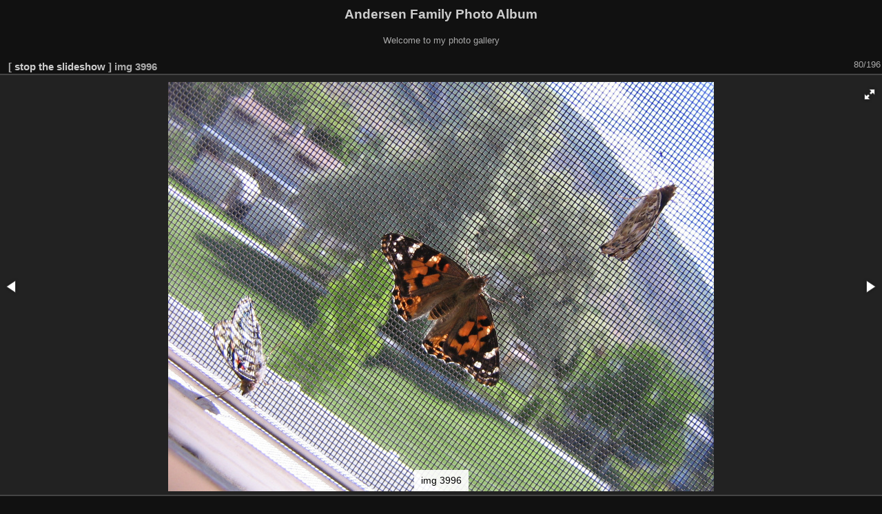

--- FILE ---
content_type: text/html; charset=utf-8
request_url: http://www.codepoet.org/gallery2/picture.php?/7538/category/82&slideshow=+period-3
body_size: 9670
content:
<!DOCTYPE html>
<html lang="en" dir="ltr">
<head>
<meta charset="utf-8">
<meta name="generator" content="Piwigo (aka PWG), see piwigo.org">


<title>img 3996 | Andersen Family Photo Album</title>
<link rel="shortcut icon" type="image/x-icon" href="themes/default/icon/favicon.ico">

<link rel="start" title="Home" href="/gallery2/" >
<link rel="search" title="Search" href="search.php" >

<link rel="up" title="Thumbnails" href="index.php?/category/82/start-56" >
<link rel="canonical" href="picture.php?/7538">

 
	<!--[if lt IE 7]>
		<link rel="stylesheet" type="text/css" href="themes/default/fix-ie5-ie6.css">
	<![endif]-->
	<!--[if IE 7]>
		<link rel="stylesheet" type="text/css" href="themes/default/fix-ie7.css">
	<![endif]-->
	

	<!--[if lt IE 8]>
		<link rel="stylesheet" type="text/css" href="themes/elegant/fix-ie7.css">
	<![endif]-->


<!-- BEGIN get_combined -->
<link rel="stylesheet" type="text/css" href="_data/combined/1jx2sss.css">

<script type="text/javascript" src="_data/combined/156djio.js"></script>
<!-- END get_combined -->

<!--[if lt IE 7]>
<script type="text/javascript" src="themes/default/js/pngfix.js"></script>
<![endif]-->

  <meta name="robots" content="noindex,nofollow">
</head>

<body id="thePicturePage" class="section-categories category-82 image-7538 "  data-infos='{"section":"categories","category_id":"82","image_id":"7538"}'>

<div id="the_page">


<div id="theHeader"><h1>Andersen Family Photo Album</h1>

<p>Welcome to my photo gallery</p></div>

<script>
var image_w = 594;
var image_h = 594;
</script>

<div id="slideshow">
  <div id="imageHeaderBar">
	<div class="browsePath">
		[ <a href="picture.php?/7538/category/82">stop the slideshow</a> ]
	  <h2 class="showtitle">img 3996</h2>
	</div>
  </div>

  <div id="imageToolBar">
	<div class="imageNumber">80/196</div>
  </div>

  <div id="content">
	<div id="theImage">




<div class="fotorama" data-startindex="79" data-ratio="16/9"
  data-width="100%" data-maxheight="100%" data-minheight="200" data-height="594"
  data-shadows="false" data-nav="false" data-fit="scaledown"
  data-allowfullscreen="native" data-autoplay="4000"
  data-transition="slide" data-stopautoplayontouch="false"
  data-loop="true" data-captions:"false" data-thumbheight="64"
  data-thumbwidth="64" data-clicktransition="crossfade"  data-keyboard="true"
  data-click="false">

  <div 
data-caption="cimg0452"
data-url="picture.php?/7459/category/82"
data-id="7459"
data-img="_data/i/galleries/2008/summer_2008/cimg0452-me.jpg"
data-full="i.php?/galleries/2008/summer_2008/cimg0452-xl.jpg">
</div>
  <div 
data-caption="cimg0453"
data-url="picture.php?/7460/category/82"
data-id="7460"
data-img="_data/i/galleries/2008/summer_2008/cimg0453-me.jpg"
data-full="i.php?/galleries/2008/summer_2008/cimg0453-xl.jpg">
</div>
  <div 
data-caption="cimg0457"
data-url="picture.php?/7461/category/82"
data-id="7461"
data-img="_data/i/galleries/2008/summer_2008/cimg0457-me.jpg"
data-full="i.php?/galleries/2008/summer_2008/cimg0457-xl.jpg">
</div>
  <div 
data-caption="cimg0458"
data-url="picture.php?/7462/category/82"
data-id="7462"
data-img="_data/i/galleries/2008/summer_2008/cimg0458-me.jpg"
data-full="i.php?/galleries/2008/summer_2008/cimg0458-xl.jpg">
</div>
  <div 
data-caption="cimg0459"
data-url="picture.php?/7463/category/82"
data-id="7463"
data-img="_data/i/galleries/2008/summer_2008/cimg0459-me.jpg"
data-full="i.php?/galleries/2008/summer_2008/cimg0459-xl.jpg">
</div>
  <div 
data-caption="cimg0460"
data-url="picture.php?/7464/category/82"
data-id="7464"
data-img="_data/i/galleries/2008/summer_2008/cimg0460-me.jpg"
data-full="i.php?/galleries/2008/summer_2008/cimg0460-xl.jpg">
</div>
  <div 
data-caption="cimg0462"
data-url="picture.php?/7465/category/82"
data-id="7465"
data-img="_data/i/galleries/2008/summer_2008/cimg0462-me.jpg"
data-full="i.php?/galleries/2008/summer_2008/cimg0462-xl.jpg">
</div>
  <div 
data-caption="cimg0463"
data-url="picture.php?/7466/category/82"
data-id="7466"
data-img="_data/i/galleries/2008/summer_2008/cimg0463-me.jpg"
data-full="i.php?/galleries/2008/summer_2008/cimg0463-xl.jpg">
</div>
  <div 
data-caption="cimg0464"
data-url="picture.php?/7467/category/82"
data-id="7467"
data-img="_data/i/galleries/2008/summer_2008/cimg0464-me.jpg"
data-full="i.php?/galleries/2008/summer_2008/cimg0464-xl.jpg">
</div>
  <div 
data-caption="cimg0465"
data-url="picture.php?/7468/category/82"
data-id="7468"
data-img="_data/i/galleries/2008/summer_2008/cimg0465-me.jpg"
data-full="i.php?/galleries/2008/summer_2008/cimg0465-xl.jpg">
</div>
  <div 
data-caption="cimg0466"
data-url="picture.php?/7469/category/82"
data-id="7469"
data-img="_data/i/galleries/2008/summer_2008/cimg0466-me.jpg"
data-full="i.php?/galleries/2008/summer_2008/cimg0466-xl.jpg">
</div>
  <div 
data-caption="cimg0467"
data-url="picture.php?/7470/category/82"
data-id="7470"
data-img="_data/i/galleries/2008/summer_2008/cimg0467-me.jpg"
data-full="i.php?/galleries/2008/summer_2008/cimg0467-xl.jpg">
</div>
  <div 
data-caption="cimg0470"
data-url="picture.php?/7471/category/82"
data-id="7471"
data-img="_data/i/galleries/2008/summer_2008/cimg0470-me.jpg"
data-full="i.php?/galleries/2008/summer_2008/cimg0470-xl.jpg">
</div>
  <div 
data-caption="cimg0474"
data-url="picture.php?/7472/category/82"
data-id="7472"
data-img="_data/i/galleries/2008/summer_2008/cimg0474-me.jpg"
data-full="i.php?/galleries/2008/summer_2008/cimg0474-xl.jpg">
</div>
  <div 
data-caption="cimg0475"
data-url="picture.php?/7473/category/82"
data-id="7473"
data-img="_data/i/galleries/2008/summer_2008/cimg0475-me.jpg"
data-full="i.php?/galleries/2008/summer_2008/cimg0475-xl.jpg">
</div>
  <div 
data-caption="cimg0477"
data-url="picture.php?/7474/category/82"
data-id="7474"
data-img="_data/i/galleries/2008/summer_2008/cimg0477-me.jpg"
data-full="i.php?/galleries/2008/summer_2008/cimg0477-xl.jpg">
</div>
  <div 
data-caption="cimg0478"
data-url="picture.php?/7475/category/82"
data-id="7475"
data-img="_data/i/galleries/2008/summer_2008/cimg0478-me.jpg"
data-full="i.php?/galleries/2008/summer_2008/cimg0478-xl.jpg">
</div>
  <div 
data-caption="cimg0479"
data-url="picture.php?/7476/category/82"
data-id="7476"
data-img="_data/i/galleries/2008/summer_2008/cimg0479-me.jpg"
data-full="i.php?/galleries/2008/summer_2008/cimg0479-xl.jpg">
</div>
  <div 
data-caption="cimg0480"
data-url="picture.php?/7477/category/82"
data-id="7477"
data-img="_data/i/galleries/2008/summer_2008/cimg0480-me.jpg"
data-full="i.php?/galleries/2008/summer_2008/cimg0480-xl.jpg">
</div>
  <div 
data-caption="cimg0481"
data-url="picture.php?/7478/category/82"
data-id="7478"
data-img="_data/i/galleries/2008/summer_2008/cimg0481-me.jpg"
data-full="i.php?/galleries/2008/summer_2008/cimg0481-xl.jpg">
</div>
  <div 
data-caption="cimg0484"
data-url="picture.php?/7479/category/82"
data-id="7479"
data-img="_data/i/galleries/2008/summer_2008/cimg0484-me.jpg"
data-full="i.php?/galleries/2008/summer_2008/cimg0484-xl.jpg">
</div>
  <div 
data-caption="cimg0485"
data-url="picture.php?/7480/category/82"
data-id="7480"
data-img="_data/i/galleries/2008/summer_2008/cimg0485-me.jpg"
data-full="i.php?/galleries/2008/summer_2008/cimg0485-xl.jpg">
</div>
  <div 
data-caption="cimg0486"
data-url="picture.php?/7481/category/82"
data-id="7481"
data-img="_data/i/galleries/2008/summer_2008/cimg0486-me.jpg"
data-full="i.php?/galleries/2008/summer_2008/cimg0486-xl.jpg">
</div>
  <div 
data-caption="cimg0488"
data-url="picture.php?/7482/category/82"
data-id="7482"
data-img="_data/i/galleries/2008/summer_2008/cimg0488-me.jpg"
data-full="i.php?/galleries/2008/summer_2008/cimg0488-xl.jpg">
</div>
  <div 
data-caption="cimg0489"
data-url="picture.php?/7483/category/82"
data-id="7483"
data-img="_data/i/galleries/2008/summer_2008/cimg0489-me.jpg"
data-full="i.php?/galleries/2008/summer_2008/cimg0489-xl.jpg">
</div>
  <div 
data-caption="cimg0491"
data-url="picture.php?/7484/category/82"
data-id="7484"
data-img="_data/i/galleries/2008/summer_2008/cimg0491-me.jpg"
data-full="i.php?/galleries/2008/summer_2008/cimg0491-xl.jpg">
</div>
  <div 
data-caption="cimg0492"
data-url="picture.php?/7485/category/82"
data-id="7485"
data-img="_data/i/galleries/2008/summer_2008/cimg0492-me.jpg"
data-full="i.php?/galleries/2008/summer_2008/cimg0492-xl.jpg">
</div>
  <div 
data-caption="cimg0495"
data-url="picture.php?/7486/category/82"
data-id="7486"
data-img="_data/i/galleries/2008/summer_2008/cimg0495-me.jpg"
data-full="i.php?/galleries/2008/summer_2008/cimg0495-xl.jpg">
</div>
  <div 
data-caption="cimg0496"
data-url="picture.php?/7487/category/82"
data-id="7487"
data-img="_data/i/galleries/2008/summer_2008/cimg0496-me.jpg"
data-full="i.php?/galleries/2008/summer_2008/cimg0496-xl.jpg">
</div>
  <div 
data-caption="cimg0498"
data-url="picture.php?/7488/category/82"
data-id="7488"
data-img="_data/i/galleries/2008/summer_2008/cimg0498-me.jpg"
data-full="i.php?/galleries/2008/summer_2008/cimg0498-xl.jpg">
</div>
  <div 
data-caption="cimg0499"
data-url="picture.php?/7489/category/82"
data-id="7489"
data-img="_data/i/galleries/2008/summer_2008/cimg0499-me.jpg"
data-full="i.php?/galleries/2008/summer_2008/cimg0499-xl.jpg">
</div>
  <div 
data-caption="cimg0526"
data-url="picture.php?/7490/category/82"
data-id="7490"
data-img="_data/i/galleries/2008/summer_2008/cimg0526-me.jpg"
data-full="i.php?/galleries/2008/summer_2008/cimg0526-xl.jpg">
</div>
  <div 
data-caption="cimg0527"
data-url="picture.php?/7491/category/82"
data-id="7491"
data-img="_data/i/galleries/2008/summer_2008/cimg0527-me.jpg"
data-full="i.php?/galleries/2008/summer_2008/cimg0527-xl.jpg">
</div>
  <div 
data-caption="cimg0528"
data-url="picture.php?/7492/category/82"
data-id="7492"
data-img="_data/i/galleries/2008/summer_2008/cimg0528-me.jpg"
data-full="i.php?/galleries/2008/summer_2008/cimg0528-xl.jpg">
</div>
  <div 
data-caption="cimg0529"
data-url="picture.php?/7493/category/82"
data-id="7493"
data-img="_data/i/galleries/2008/summer_2008/cimg0529-me.jpg"
data-full="i.php?/galleries/2008/summer_2008/cimg0529-xl.jpg">
</div>
  <div 
data-caption="cimg0530"
data-url="picture.php?/7494/category/82"
data-id="7494"
data-img="_data/i/galleries/2008/summer_2008/cimg0530-me.jpg"
data-full="i.php?/galleries/2008/summer_2008/cimg0530-xl.jpg">
</div>
  <div 
data-caption="cimg0531"
data-url="picture.php?/7495/category/82"
data-id="7495"
data-img="_data/i/galleries/2008/summer_2008/cimg0531-me.jpg"
data-full="i.php?/galleries/2008/summer_2008/cimg0531-xl.jpg">
</div>
  <div 
data-caption="cimg0532"
data-url="picture.php?/7496/category/82"
data-id="7496"
data-img="_data/i/galleries/2008/summer_2008/cimg0532-me.jpg"
data-full="i.php?/galleries/2008/summer_2008/cimg0532-xl.jpg">
</div>
  <div 
data-caption="cimg0533"
data-url="picture.php?/7497/category/82"
data-id="7497"
data-img="_data/i/galleries/2008/summer_2008/cimg0533-me.jpg"
data-full="i.php?/galleries/2008/summer_2008/cimg0533-xl.jpg">
</div>
  <div 
data-caption="cimg0534"
data-url="picture.php?/7498/category/82"
data-id="7498"
data-img="_data/i/galleries/2008/summer_2008/cimg0534-me.jpg"
data-full="i.php?/galleries/2008/summer_2008/cimg0534-xl.jpg">
</div>
  <div 
data-caption="cimg0536"
data-url="picture.php?/7499/category/82"
data-id="7499"
data-img="_data/i/galleries/2008/summer_2008/cimg0536-me.jpg"
data-full="i.php?/galleries/2008/summer_2008/cimg0536-xl.jpg">
</div>
  <div 
data-caption="cimg0537"
data-url="picture.php?/7500/category/82"
data-id="7500"
data-img="_data/i/galleries/2008/summer_2008/cimg0537-me.jpg"
data-full="i.php?/galleries/2008/summer_2008/cimg0537-xl.jpg">
</div>
  <div 
data-caption="cimg0538"
data-url="picture.php?/7501/category/82"
data-id="7501"
data-img="_data/i/galleries/2008/summer_2008/cimg0538-me.jpg"
data-full="i.php?/galleries/2008/summer_2008/cimg0538-xl.jpg">
</div>
  <div 
data-caption="cimg0539"
data-url="picture.php?/7502/category/82"
data-id="7502"
data-img="_data/i/galleries/2008/summer_2008/cimg0539-me.jpg"
data-full="i.php?/galleries/2008/summer_2008/cimg0539-xl.jpg">
</div>
  <div 
data-caption="cimg0540"
data-url="picture.php?/7503/category/82"
data-id="7503"
data-img="_data/i/galleries/2008/summer_2008/cimg0540-me.jpg"
data-full="i.php?/galleries/2008/summer_2008/cimg0540-xl.jpg">
</div>
  <div 
data-caption="img 3956"
data-url="picture.php?/7504/category/82"
data-id="7504"
data-img="_data/i/galleries/2008/summer_2008/img_3956-me.jpg"
data-full="i.php?/galleries/2008/summer_2008/img_3956-xl.jpg">
</div>
  <div 
data-caption="img 3957"
data-url="picture.php?/7505/category/82"
data-id="7505"
data-img="_data/i/galleries/2008/summer_2008/img_3957-me.jpg"
data-full="i.php?/galleries/2008/summer_2008/img_3957-xl.jpg">
</div>
  <div 
data-caption="img 3958"
data-url="picture.php?/7506/category/82"
data-id="7506"
data-img="_data/i/galleries/2008/summer_2008/img_3958-me.jpg"
data-full="i.php?/galleries/2008/summer_2008/img_3958-xl.jpg">
</div>
  <div 
data-caption="img 3959"
data-url="picture.php?/7507/category/82"
data-id="7507"
data-img="_data/i/galleries/2008/summer_2008/img_3959-me.jpg"
data-full="i.php?/galleries/2008/summer_2008/img_3959-xl.jpg">
</div>
  <div 
data-caption="img 3960"
data-url="picture.php?/7508/category/82"
data-id="7508"
data-img="_data/i/galleries/2008/summer_2008/img_3960-me.jpg"
data-full="i.php?/galleries/2008/summer_2008/img_3960-xl.jpg">
</div>
  <div 
data-caption="img 3961"
data-url="picture.php?/7509/category/82"
data-id="7509"
data-img="_data/i/galleries/2008/summer_2008/img_3961-me.jpg"
data-full="i.php?/galleries/2008/summer_2008/img_3961-xl.jpg">
</div>
  <div 
data-caption="img 3962"
data-url="picture.php?/7510/category/82"
data-id="7510"
data-img="_data/i/galleries/2008/summer_2008/img_3962-me.jpg"
data-full="i.php?/galleries/2008/summer_2008/img_3962-xl.jpg">
</div>
  <div 
data-caption="img 3963"
data-url="picture.php?/7511/category/82"
data-id="7511"
data-img="_data/i/galleries/2008/summer_2008/img_3963-me.jpg"
data-full="i.php?/galleries/2008/summer_2008/img_3963-xl.jpg">
</div>
  <div 
data-caption="img 3964"
data-url="picture.php?/7512/category/82"
data-id="7512"
data-img="_data/i/galleries/2008/summer_2008/img_3964-me.jpg"
data-full="i.php?/galleries/2008/summer_2008/img_3964-xl.jpg">
</div>
  <div 
data-caption="img 3966"
data-url="picture.php?/7513/category/82"
data-id="7513"
data-img="_data/i/galleries/2008/summer_2008/img_3966-me.jpg"
data-full="i.php?/galleries/2008/summer_2008/img_3966-xl.jpg">
</div>
  <div 
data-caption="img 3967"
data-url="picture.php?/7514/category/82"
data-id="7514"
data-img="_data/i/galleries/2008/summer_2008/img_3967-me.jpg"
data-full="i.php?/galleries/2008/summer_2008/img_3967-xl.jpg">
</div>
  <div 
data-caption="img 3968"
data-url="picture.php?/7515/category/82"
data-id="7515"
data-img="_data/i/galleries/2008/summer_2008/img_3968-me.jpg"
data-full="i.php?/galleries/2008/summer_2008/img_3968-xl.jpg">
</div>
  <div 
data-caption="img 3969"
data-url="picture.php?/7516/category/82"
data-id="7516"
data-img="_data/i/galleries/2008/summer_2008/img_3969-me.jpg"
data-full="i.php?/galleries/2008/summer_2008/img_3969-xl.jpg">
</div>
  <div 
data-caption="img 3970"
data-url="picture.php?/7517/category/82"
data-id="7517"
data-img="_data/i/galleries/2008/summer_2008/img_3970-me.jpg"
data-full="i.php?/galleries/2008/summer_2008/img_3970-xl.jpg">
</div>
  <div 
data-caption="img 3971"
data-url="picture.php?/7518/category/82"
data-id="7518"
data-img="_data/i/galleries/2008/summer_2008/img_3971-me.jpg"
data-full="i.php?/galleries/2008/summer_2008/img_3971-xl.jpg">
</div>
  <div 
data-caption="img 3972"
data-url="picture.php?/7519/category/82"
data-id="7519"
data-img="_data/i/galleries/2008/summer_2008/img_3972-me.jpg"
data-full="i.php?/galleries/2008/summer_2008/img_3972-xl.jpg">
</div>
  <div 
data-caption="img 3973"
data-url="picture.php?/7520/category/82"
data-id="7520"
data-img="_data/i/galleries/2008/summer_2008/img_3973-me.jpg"
data-full="i.php?/galleries/2008/summer_2008/img_3973-xl.jpg">
</div>
  <div 
data-caption="img 3974"
data-url="picture.php?/7521/category/82"
data-id="7521"
data-img="_data/i/galleries/2008/summer_2008/img_3974-me.jpg"
data-full="i.php?/galleries/2008/summer_2008/img_3974-xl.jpg">
</div>
  <div 
data-caption="img 3975"
data-url="picture.php?/7522/category/82"
data-id="7522"
data-img="_data/i/galleries/2008/summer_2008/img_3975-me.jpg"
data-full="i.php?/galleries/2008/summer_2008/img_3975-xl.jpg">
</div>
  <div 
data-caption="img 3976"
data-url="picture.php?/7523/category/82"
data-id="7523"
data-img="_data/i/galleries/2008/summer_2008/img_3976-me.jpg"
data-full="i.php?/galleries/2008/summer_2008/img_3976-xl.jpg">
</div>
  <div 
data-caption="img 3977"
data-url="picture.php?/7524/category/82"
data-id="7524"
data-img="_data/i/galleries/2008/summer_2008/img_3977-me.jpg"
data-full="i.php?/galleries/2008/summer_2008/img_3977-xl.jpg">
</div>
  <div 
data-caption="img 3980"
data-url="picture.php?/7525/category/82"
data-id="7525"
data-img="_data/i/galleries/2008/summer_2008/img_3980-me.jpg"
data-full="i.php?/galleries/2008/summer_2008/img_3980-xl.jpg">
</div>
  <div 
data-caption="img 3982"
data-url="picture.php?/7526/category/82"
data-id="7526"
data-img="_data/i/galleries/2008/summer_2008/img_3982-me.jpg"
data-full="i.php?/galleries/2008/summer_2008/img_3982-xl.jpg">
</div>
  <div 
data-caption="img 3983"
data-url="picture.php?/7527/category/82"
data-id="7527"
data-img="_data/i/galleries/2008/summer_2008/img_3983-me.jpg"
data-full="_data/i/galleries/2008/summer_2008/img_3983-xl.jpg">
</div>
  <div 
data-caption="img 3985"
data-url="picture.php?/7528/category/82"
data-id="7528"
data-img="_data/i/galleries/2008/summer_2008/img_3985-me.jpg"
data-full="_data/i/galleries/2008/summer_2008/img_3985-xl.jpg">
</div>
  <div 
data-caption="img 3986"
data-url="picture.php?/7529/category/82"
data-id="7529"
data-img="_data/i/galleries/2008/summer_2008/img_3986-me.jpg"
data-full="_data/i/galleries/2008/summer_2008/img_3986-xl.jpg">
</div>
  <div 
data-caption="img 3987"
data-url="picture.php?/7530/category/82"
data-id="7530"
data-img="_data/i/galleries/2008/summer_2008/img_3987-me.jpg"
data-full="_data/i/galleries/2008/summer_2008/img_3987-xl.jpg">
</div>
  <div 
data-caption="img 3988"
data-url="picture.php?/7531/category/82"
data-id="7531"
data-img="_data/i/galleries/2008/summer_2008/img_3988-me.jpg"
data-full="_data/i/galleries/2008/summer_2008/img_3988-xl.jpg">
</div>
  <div 
data-caption="img 3989"
data-url="picture.php?/7532/category/82"
data-id="7532"
data-img="_data/i/galleries/2008/summer_2008/img_3989-me.jpg"
data-full="_data/i/galleries/2008/summer_2008/img_3989-xl.jpg">
</div>
  <div 
data-caption="img 3990"
data-url="picture.php?/7533/category/82"
data-id="7533"
data-img="_data/i/galleries/2008/summer_2008/img_3990-me.jpg"
data-full="_data/i/galleries/2008/summer_2008/img_3990-xl.jpg">
</div>
  <div 
data-caption="img 3991"
data-url="picture.php?/7534/category/82"
data-id="7534"
data-img="_data/i/galleries/2008/summer_2008/img_3991-me.jpg"
data-full="_data/i/galleries/2008/summer_2008/img_3991-xl.jpg">
</div>
  <div 
data-caption="img 3993"
data-url="picture.php?/7535/category/82"
data-id="7535"
data-img="_data/i/galleries/2008/summer_2008/img_3993-me.jpg"
data-full="_data/i/galleries/2008/summer_2008/img_3993-xl.jpg">
</div>
  <div 
data-caption="img 3994"
data-url="picture.php?/7536/category/82"
data-id="7536"
data-img="_data/i/galleries/2008/summer_2008/img_3994-me.jpg"
data-full="_data/i/galleries/2008/summer_2008/img_3994-xl.jpg">
</div>
  <div 
data-caption="img 3995"
data-url="picture.php?/7537/category/82"
data-id="7537"
data-img="_data/i/galleries/2008/summer_2008/img_3995-me.jpg"
data-full="i.php?/galleries/2008/summer_2008/img_3995-xl.jpg">
</div>
  <div 
data-caption="img 3996"
data-url="picture.php?/7538/category/82"
data-id="7538"
data-img="_data/i/galleries/2008/summer_2008/img_3996-me.jpg"
data-full="i.php?/galleries/2008/summer_2008/img_3996-xl.jpg">
</div>
  <div 
data-caption="img 3997"
data-url="picture.php?/7539/category/82"
data-id="7539"
data-img="_data/i/galleries/2008/summer_2008/img_3997-me.jpg"
data-full="_data/i/galleries/2008/summer_2008/img_3997-xl.jpg">
</div>
  <div 
data-caption="img 3998"
data-url="picture.php?/7540/category/82"
data-id="7540"
data-img="_data/i/galleries/2008/summer_2008/img_3998-me.jpg"
data-full="i.php?/galleries/2008/summer_2008/img_3998-xl.jpg">
</div>
  <div 
data-caption="img 3999"
data-url="picture.php?/7541/category/82"
data-id="7541"
data-img="_data/i/galleries/2008/summer_2008/img_3999-me.jpg"
data-full="i.php?/galleries/2008/summer_2008/img_3999-xl.jpg">
</div>
  <div 
data-caption="img 4001"
data-url="picture.php?/7542/category/82"
data-id="7542"
data-img="_data/i/galleries/2008/summer_2008/img_4001-me.jpg"
data-full="i.php?/galleries/2008/summer_2008/img_4001-xl.jpg">
</div>
  <div 
data-caption="img 4002"
data-url="picture.php?/7543/category/82"
data-id="7543"
data-img="_data/i/galleries/2008/summer_2008/img_4002-me.jpg"
data-full="i.php?/galleries/2008/summer_2008/img_4002-xl.jpg">
</div>
  <div 
data-caption="img 4003"
data-url="picture.php?/7544/category/82"
data-id="7544"
data-img="_data/i/galleries/2008/summer_2008/img_4003-me.jpg"
data-full="i.php?/galleries/2008/summer_2008/img_4003-xl.jpg">
</div>
  <div 
data-caption="img 4004"
data-url="picture.php?/7545/category/82"
data-id="7545"
data-img="_data/i/galleries/2008/summer_2008/img_4004-me.jpg"
data-full="i.php?/galleries/2008/summer_2008/img_4004-xl.jpg">
</div>
  <div 
data-caption="img 4005"
data-url="picture.php?/7546/category/82"
data-id="7546"
data-img="_data/i/galleries/2008/summer_2008/img_4005-me.jpg"
data-full="i.php?/galleries/2008/summer_2008/img_4005-xl.jpg">
</div>
  <div 
data-caption="img 4006"
data-url="picture.php?/7547/category/82"
data-id="7547"
data-img="_data/i/galleries/2008/summer_2008/img_4006-me.jpg"
data-full="i.php?/galleries/2008/summer_2008/img_4006-xl.jpg">
</div>
  <div 
data-caption="img 4007"
data-url="picture.php?/7548/category/82"
data-id="7548"
data-img="_data/i/galleries/2008/summer_2008/img_4007-me.jpg"
data-full="_data/i/galleries/2008/summer_2008/img_4007-xl.jpg">
</div>
  <div 
data-caption="img 4008"
data-url="picture.php?/7549/category/82"
data-id="7549"
data-img="_data/i/galleries/2008/summer_2008/img_4008-me.jpg"
data-full="i.php?/galleries/2008/summer_2008/img_4008-xl.jpg">
</div>
  <div 
data-caption="img 4011"
data-url="picture.php?/7550/category/82"
data-id="7550"
data-img="_data/i/galleries/2008/summer_2008/img_4011-me.jpg"
data-full="i.php?/galleries/2008/summer_2008/img_4011-xl.jpg">
</div>
  <div 
data-caption="img 4012"
data-url="picture.php?/7551/category/82"
data-id="7551"
data-img="_data/i/galleries/2008/summer_2008/img_4012-me.jpg"
data-full="i.php?/galleries/2008/summer_2008/img_4012-xl.jpg">
</div>
  <div 
data-caption="img 4013"
data-url="picture.php?/7552/category/82"
data-id="7552"
data-img="_data/i/galleries/2008/summer_2008/img_4013-me.jpg"
data-full="i.php?/galleries/2008/summer_2008/img_4013-xl.jpg">
</div>
  <div 
data-caption="img 4014"
data-url="picture.php?/7553/category/82"
data-id="7553"
data-img="_data/i/galleries/2008/summer_2008/img_4014-me.jpg"
data-full="i.php?/galleries/2008/summer_2008/img_4014-xl.jpg">
</div>
  <div 
data-caption="img 4015"
data-url="picture.php?/7554/category/82"
data-id="7554"
data-img="_data/i/galleries/2008/summer_2008/img_4015-me.jpg"
data-full="i.php?/galleries/2008/summer_2008/img_4015-xl.jpg">
</div>
  <div 
data-caption="img 4017"
data-url="picture.php?/7555/category/82"
data-id="7555"
data-img="_data/i/galleries/2008/summer_2008/img_4017-me.jpg"
data-full="i.php?/galleries/2008/summer_2008/img_4017-xl.jpg">
</div>
  <div 
data-caption="img 4019"
data-url="picture.php?/7556/category/82"
data-id="7556"
data-img="_data/i/galleries/2008/summer_2008/img_4019-me.jpg"
data-full="i.php?/galleries/2008/summer_2008/img_4019-xl.jpg">
</div>
  <div 
data-caption="img 4020"
data-url="picture.php?/7557/category/82"
data-id="7557"
data-img="_data/i/galleries/2008/summer_2008/img_4020-me.jpg"
data-full="i.php?/galleries/2008/summer_2008/img_4020-xl.jpg">
</div>
  <div 
data-caption="img 4021"
data-url="picture.php?/7558/category/82"
data-id="7558"
data-img="_data/i/galleries/2008/summer_2008/img_4021-me.jpg"
data-full="i.php?/galleries/2008/summer_2008/img_4021-xl.jpg">
</div>
  <div 
data-caption="img 4229"
data-url="picture.php?/7559/category/82"
data-id="7559"
data-img="_data/i/galleries/2008/summer_2008/img_4229-me.jpg"
data-full="i.php?/galleries/2008/summer_2008/img_4229-xl.jpg">
</div>
  <div 
data-caption="img 4231"
data-url="picture.php?/7560/category/82"
data-id="7560"
data-img="_data/i/galleries/2008/summer_2008/img_4231-me.jpg"
data-full="i.php?/galleries/2008/summer_2008/img_4231-xl.jpg">
</div>
  <div 
data-caption="img 4232"
data-url="picture.php?/7561/category/82"
data-id="7561"
data-img="_data/i/galleries/2008/summer_2008/img_4232-me.jpg"
data-full="i.php?/galleries/2008/summer_2008/img_4232-xl.jpg">
</div>
  <div 
data-caption="img 4233"
data-url="picture.php?/7562/category/82"
data-id="7562"
data-img="_data/i/galleries/2008/summer_2008/img_4233-me.jpg"
data-full="i.php?/galleries/2008/summer_2008/img_4233-xl.jpg">
</div>
  <div 
data-caption="img 4234"
data-url="picture.php?/7563/category/82"
data-id="7563"
data-img="_data/i/galleries/2008/summer_2008/img_4234-me.jpg"
data-full="i.php?/galleries/2008/summer_2008/img_4234-xl.jpg">
</div>
  <div 
data-caption="img 4236"
data-url="picture.php?/7564/category/82"
data-id="7564"
data-img="_data/i/galleries/2008/summer_2008/img_4236-me.jpg"
data-full="i.php?/galleries/2008/summer_2008/img_4236-xl.jpg">
</div>
  <div 
data-caption="img 4237"
data-url="picture.php?/7565/category/82"
data-id="7565"
data-img="_data/i/galleries/2008/summer_2008/img_4237-me.jpg"
data-full="i.php?/galleries/2008/summer_2008/img_4237-xl.jpg">
</div>
  <div 
data-caption="img 4238"
data-url="picture.php?/7566/category/82"
data-id="7566"
data-img="_data/i/galleries/2008/summer_2008/img_4238-me.jpg"
data-full="i.php?/galleries/2008/summer_2008/img_4238-xl.jpg">
</div>
  <div 
data-caption="img 4239"
data-url="picture.php?/7567/category/82"
data-id="7567"
data-img="_data/i/galleries/2008/summer_2008/img_4239-me.jpg"
data-full="i.php?/galleries/2008/summer_2008/img_4239-xl.jpg">
</div>
  <div 
data-caption="img 4240"
data-url="picture.php?/7568/category/82"
data-id="7568"
data-img="_data/i/galleries/2008/summer_2008/img_4240-me.jpg"
data-full="i.php?/galleries/2008/summer_2008/img_4240-xl.jpg">
</div>
  <div 
data-caption="img 4241"
data-url="picture.php?/7569/category/82"
data-id="7569"
data-img="_data/i/galleries/2008/summer_2008/img_4241-me.jpg"
data-full="i.php?/galleries/2008/summer_2008/img_4241-xl.jpg">
</div>
  <div 
data-caption="img 4242"
data-url="picture.php?/7570/category/82"
data-id="7570"
data-img="_data/i/galleries/2008/summer_2008/img_4242-me.jpg"
data-full="i.php?/galleries/2008/summer_2008/img_4242-xl.jpg">
</div>
  <div 
data-caption="img 4243"
data-url="picture.php?/7571/category/82"
data-id="7571"
data-img="_data/i/galleries/2008/summer_2008/img_4243-me.jpg"
data-full="i.php?/galleries/2008/summer_2008/img_4243-xl.jpg">
</div>
  <div 
data-caption="img 4244"
data-url="picture.php?/7572/category/82"
data-id="7572"
data-img="_data/i/galleries/2008/summer_2008/img_4244-me.jpg"
data-full="i.php?/galleries/2008/summer_2008/img_4244-xl.jpg">
</div>
  <div 
data-caption="img 4245"
data-url="picture.php?/7573/category/82"
data-id="7573"
data-img="_data/i/galleries/2008/summer_2008/img_4245-me.jpg"
data-full="i.php?/galleries/2008/summer_2008/img_4245-xl.jpg">
</div>
  <div 
data-caption="img 4247"
data-url="picture.php?/7574/category/82"
data-id="7574"
data-img="_data/i/galleries/2008/summer_2008/img_4247-me.jpg"
data-full="i.php?/galleries/2008/summer_2008/img_4247-xl.jpg">
</div>
  <div 
data-caption="img 4248"
data-url="picture.php?/7575/category/82"
data-id="7575"
data-img="_data/i/galleries/2008/summer_2008/img_4248-me.jpg"
data-full="i.php?/galleries/2008/summer_2008/img_4248-xl.jpg">
</div>
  <div 
data-caption="img 4249"
data-url="picture.php?/7576/category/82"
data-id="7576"
data-img="_data/i/galleries/2008/summer_2008/img_4249-me.jpg"
data-full="i.php?/galleries/2008/summer_2008/img_4249-xl.jpg">
</div>
  <div 
data-caption="img 4250"
data-url="picture.php?/7577/category/82"
data-id="7577"
data-img="_data/i/galleries/2008/summer_2008/img_4250-me.jpg"
data-full="i.php?/galleries/2008/summer_2008/img_4250-xl.jpg">
</div>
  <div 
data-caption="img 4251"
data-url="picture.php?/7578/category/82"
data-id="7578"
data-img="_data/i/galleries/2008/summer_2008/img_4251-me.jpg"
data-full="i.php?/galleries/2008/summer_2008/img_4251-xl.jpg">
</div>
  <div 
data-caption="img 4252"
data-url="picture.php?/7579/category/82"
data-id="7579"
data-img="_data/i/galleries/2008/summer_2008/img_4252-me.jpg"
data-full="i.php?/galleries/2008/summer_2008/img_4252-xl.jpg">
</div>
  <div 
data-caption="img 4253"
data-url="picture.php?/7580/category/82"
data-id="7580"
data-img="_data/i/galleries/2008/summer_2008/img_4253-me.jpg"
data-full="i.php?/galleries/2008/summer_2008/img_4253-xl.jpg">
</div>
  <div 
data-caption="img 4254"
data-url="picture.php?/7581/category/82"
data-id="7581"
data-img="_data/i/galleries/2008/summer_2008/img_4254-me.jpg"
data-full="i.php?/galleries/2008/summer_2008/img_4254-xl.jpg">
</div>
  <div 
data-caption="img 4255"
data-url="picture.php?/7582/category/82"
data-id="7582"
data-img="_data/i/galleries/2008/summer_2008/img_4255-me.jpg"
data-full="i.php?/galleries/2008/summer_2008/img_4255-xl.jpg">
</div>
  <div 
data-caption="img 4256"
data-url="picture.php?/7583/category/82"
data-id="7583"
data-img="_data/i/galleries/2008/summer_2008/img_4256-me.jpg"
data-full="i.php?/galleries/2008/summer_2008/img_4256-xl.jpg">
</div>
  <div 
data-caption="img 4257"
data-url="picture.php?/7584/category/82"
data-id="7584"
data-img="_data/i/galleries/2008/summer_2008/img_4257-me.jpg"
data-full="i.php?/galleries/2008/summer_2008/img_4257-xl.jpg">
</div>
  <div 
data-caption="img 4258"
data-url="picture.php?/7585/category/82"
data-id="7585"
data-img="_data/i/galleries/2008/summer_2008/img_4258-me.jpg"
data-full="i.php?/galleries/2008/summer_2008/img_4258-xl.jpg">
</div>
  <div 
data-caption="img 4260"
data-url="picture.php?/7586/category/82"
data-id="7586"
data-img="_data/i/galleries/2008/summer_2008/img_4260-me.jpg"
data-full="i.php?/galleries/2008/summer_2008/img_4260-xl.jpg">
</div>
  <div 
data-caption="img 4261"
data-url="picture.php?/7587/category/82"
data-id="7587"
data-img="_data/i/galleries/2008/summer_2008/img_4261-me.jpg"
data-full="i.php?/galleries/2008/summer_2008/img_4261-xl.jpg">
</div>
  <div 
data-caption="img 4263"
data-url="picture.php?/7588/category/82"
data-id="7588"
data-img="_data/i/galleries/2008/summer_2008/img_4263-me.jpg"
data-full="i.php?/galleries/2008/summer_2008/img_4263-xl.jpg">
</div>
  <div 
data-caption="img 4264"
data-url="picture.php?/7589/category/82"
data-id="7589"
data-img="_data/i/galleries/2008/summer_2008/img_4264-me.jpg"
data-full="i.php?/galleries/2008/summer_2008/img_4264-xl.jpg">
</div>
  <div 
data-caption="img 4265"
data-url="picture.php?/7590/category/82"
data-id="7590"
data-img="_data/i/galleries/2008/summer_2008/img_4265-me.jpg"
data-full="i.php?/galleries/2008/summer_2008/img_4265-xl.jpg">
</div>
  <div 
data-caption="img 4266"
data-url="picture.php?/7591/category/82"
data-id="7591"
data-img="_data/i/galleries/2008/summer_2008/img_4266-me.jpg"
data-full="i.php?/galleries/2008/summer_2008/img_4266-xl.jpg">
</div>
  <div 
data-caption="img 4270"
data-url="picture.php?/7592/category/82"
data-id="7592"
data-img="_data/i/galleries/2008/summer_2008/img_4270-me.jpg"
data-full="i.php?/galleries/2008/summer_2008/img_4270-xl.jpg">
</div>
  <div 
data-caption="img 4271"
data-url="picture.php?/7593/category/82"
data-id="7593"
data-img="_data/i/galleries/2008/summer_2008/img_4271-me.jpg"
data-full="i.php?/galleries/2008/summer_2008/img_4271-xl.jpg">
</div>
  <div 
data-caption="img 4273"
data-url="picture.php?/7594/category/82"
data-id="7594"
data-img="_data/i/galleries/2008/summer_2008/img_4273-me.jpg"
data-full="i.php?/galleries/2008/summer_2008/img_4273-xl.jpg">
</div>
  <div 
data-caption="img 4276"
data-url="picture.php?/7595/category/82"
data-id="7595"
data-img="_data/i/galleries/2008/summer_2008/img_4276-me.jpg"
data-full="i.php?/galleries/2008/summer_2008/img_4276-xl.jpg">
</div>
  <div 
data-caption="img 4279"
data-url="picture.php?/7596/category/82"
data-id="7596"
data-img="_data/i/galleries/2008/summer_2008/img_4279-me.jpg"
data-full="i.php?/galleries/2008/summer_2008/img_4279-xl.jpg">
</div>
  <div 
data-caption="img 4281"
data-url="picture.php?/7597/category/82"
data-id="7597"
data-img="_data/i/galleries/2008/summer_2008/img_4281-me.jpg"
data-full="i.php?/galleries/2008/summer_2008/img_4281-xl.jpg">
</div>
  <div 
data-caption="img 4282"
data-url="picture.php?/7598/category/82"
data-id="7598"
data-img="_data/i/galleries/2008/summer_2008/img_4282-me.jpg"
data-full="i.php?/galleries/2008/summer_2008/img_4282-xl.jpg">
</div>
  <div 
data-caption="img 4283"
data-url="picture.php?/7599/category/82"
data-id="7599"
data-img="_data/i/galleries/2008/summer_2008/img_4283-me.jpg"
data-full="i.php?/galleries/2008/summer_2008/img_4283-xl.jpg">
</div>
  <div 
data-caption="img 4284"
data-url="picture.php?/7600/category/82"
data-id="7600"
data-img="_data/i/galleries/2008/summer_2008/img_4284-me.jpg"
data-full="i.php?/galleries/2008/summer_2008/img_4284-xl.jpg">
</div>
  <div 
data-caption="img 4286"
data-url="picture.php?/7601/category/82"
data-id="7601"
data-img="_data/i/galleries/2008/summer_2008/img_4286-me.jpg"
data-full="i.php?/galleries/2008/summer_2008/img_4286-xl.jpg">
</div>
  <div 
data-caption="img 4287"
data-url="picture.php?/7602/category/82"
data-id="7602"
data-img="_data/i/galleries/2008/summer_2008/img_4287-me.jpg"
data-full="_data/i/galleries/2008/summer_2008/img_4287-xl.jpg">
</div>
  <div 
data-caption="img 4288"
data-url="picture.php?/7603/category/82"
data-id="7603"
data-img="_data/i/galleries/2008/summer_2008/img_4288-me.jpg"
data-full="_data/i/galleries/2008/summer_2008/img_4288-xl.jpg">
</div>
  <div 
data-caption="img 4289"
data-url="picture.php?/7604/category/82"
data-id="7604"
data-img="_data/i/galleries/2008/summer_2008/img_4289-me.jpg"
data-full="_data/i/galleries/2008/summer_2008/img_4289-xl.jpg">
</div>
  <div 
data-caption="img 4290"
data-url="picture.php?/7605/category/82"
data-id="7605"
data-img="_data/i/galleries/2008/summer_2008/img_4290-me.jpg"
data-full="_data/i/galleries/2008/summer_2008/img_4290-xl.jpg">
</div>
  <div 
data-caption="img 4292"
data-url="picture.php?/7606/category/82"
data-id="7606"
data-img="_data/i/galleries/2008/summer_2008/img_4292-me.jpg"
data-full="_data/i/galleries/2008/summer_2008/img_4292-xl.jpg">
</div>
  <div 
data-caption="img 4293"
data-url="picture.php?/7607/category/82"
data-id="7607"
data-img="_data/i/galleries/2008/summer_2008/img_4293-me.jpg"
data-full="_data/i/galleries/2008/summer_2008/img_4293-xl.jpg">
</div>
  <div 
data-caption="img 4294"
data-url="picture.php?/7608/category/82"
data-id="7608"
data-img="_data/i/galleries/2008/summer_2008/img_4294-me.jpg"
data-full="_data/i/galleries/2008/summer_2008/img_4294-xl.jpg">
</div>
  <div 
data-caption="img 4295"
data-url="picture.php?/7609/category/82"
data-id="7609"
data-img="_data/i/galleries/2008/summer_2008/img_4295-me.jpg"
data-full="_data/i/galleries/2008/summer_2008/img_4295-xl.jpg">
</div>
  <div 
data-caption="img 4296"
data-url="picture.php?/7610/category/82"
data-id="7610"
data-img="_data/i/galleries/2008/summer_2008/img_4296-me.jpg"
data-full="i.php?/galleries/2008/summer_2008/img_4296-xl.jpg">
</div>
  <div 
data-caption="img 4298"
data-url="picture.php?/7611/category/82"
data-id="7611"
data-img="_data/i/galleries/2008/summer_2008/img_4298-me.jpg"
data-full="i.php?/galleries/2008/summer_2008/img_4298-xl.jpg">
</div>
  <div 
data-caption="img 4299"
data-url="picture.php?/7612/category/82"
data-id="7612"
data-img="_data/i/galleries/2008/summer_2008/img_4299-me.jpg"
data-full="i.php?/galleries/2008/summer_2008/img_4299-xl.jpg">
</div>
  <div 
data-caption="img 4300"
data-url="picture.php?/7613/category/82"
data-id="7613"
data-img="_data/i/galleries/2008/summer_2008/img_4300-me.jpg"
data-full="i.php?/galleries/2008/summer_2008/img_4300-xl.jpg">
</div>
  <div 
data-caption="img 4301"
data-url="picture.php?/7614/category/82"
data-id="7614"
data-img="_data/i/galleries/2008/summer_2008/img_4301-me.jpg"
data-full="i.php?/galleries/2008/summer_2008/img_4301-xl.jpg">
</div>
  <div 
data-caption="img 4302"
data-url="picture.php?/7615/category/82"
data-id="7615"
data-img="_data/i/galleries/2008/summer_2008/img_4302-me.jpg"
data-full="i.php?/galleries/2008/summer_2008/img_4302-xl.jpg">
</div>
  <div 
data-caption="img 4304"
data-url="picture.php?/7616/category/82"
data-id="7616"
data-img="_data/i/galleries/2008/summer_2008/img_4304-me.jpg"
data-full="i.php?/galleries/2008/summer_2008/img_4304-xl.jpg">
</div>
  <div 
data-caption="img 4305"
data-url="picture.php?/7617/category/82"
data-id="7617"
data-img="_data/i/galleries/2008/summer_2008/img_4305-me.jpg"
data-full="i.php?/galleries/2008/summer_2008/img_4305-xl.jpg">
</div>
  <div 
data-caption="img 4307"
data-url="picture.php?/7618/category/82"
data-id="7618"
data-img="_data/i/galleries/2008/summer_2008/img_4307-me.jpg"
data-full="i.php?/galleries/2008/summer_2008/img_4307-xl.jpg">
</div>
  <div 
data-caption="img 4308"
data-url="picture.php?/7619/category/82"
data-id="7619"
data-img="_data/i/galleries/2008/summer_2008/img_4308-me.jpg"
data-full="i.php?/galleries/2008/summer_2008/img_4308-xl.jpg">
</div>
  <div 
data-caption="img 4309"
data-url="picture.php?/7620/category/82"
data-id="7620"
data-img="_data/i/galleries/2008/summer_2008/img_4309-me.jpg"
data-full="i.php?/galleries/2008/summer_2008/img_4309-xl.jpg">
</div>
  <div 
data-caption="img 4310"
data-url="picture.php?/7621/category/82"
data-id="7621"
data-img="_data/i/galleries/2008/summer_2008/img_4310-me.jpg"
data-full="i.php?/galleries/2008/summer_2008/img_4310-xl.jpg">
</div>
  <div 
data-caption="img 4311"
data-url="picture.php?/7622/category/82"
data-id="7622"
data-img="_data/i/galleries/2008/summer_2008/img_4311-me.jpg"
data-full="i.php?/galleries/2008/summer_2008/img_4311-xl.jpg">
</div>
  <div 
data-caption="img 4312"
data-url="picture.php?/7623/category/82"
data-id="7623"
data-img="_data/i/galleries/2008/summer_2008/img_4312-me.jpg"
data-full="i.php?/galleries/2008/summer_2008/img_4312-xl.jpg">
</div>
  <div 
data-caption="img 4313"
data-url="picture.php?/7624/category/82"
data-id="7624"
data-img="_data/i/galleries/2008/summer_2008/img_4313-me.jpg"
data-full="i.php?/galleries/2008/summer_2008/img_4313-xl.jpg">
</div>
  <div 
data-caption="img 4316"
data-url="picture.php?/7625/category/82"
data-id="7625"
data-img="_data/i/galleries/2008/summer_2008/img_4316-me.jpg"
data-full="i.php?/galleries/2008/summer_2008/img_4316-xl.jpg">
</div>
  <div 
data-caption="img 4323"
data-url="picture.php?/7626/category/82"
data-id="7626"
data-img="_data/i/galleries/2008/summer_2008/img_4323-me.jpg"
data-full="i.php?/galleries/2008/summer_2008/img_4323-xl.jpg">
</div>
  <div 
data-caption="img 4341"
data-url="picture.php?/7627/category/82"
data-id="7627"
data-img="_data/i/galleries/2008/summer_2008/img_4341-me.jpg"
data-full="i.php?/galleries/2008/summer_2008/img_4341-xl.jpg">
</div>
  <div 
data-caption="img 4364"
data-url="picture.php?/7628/category/82"
data-id="7628"
data-img="_data/i/galleries/2008/summer_2008/img_4364-me.jpg"
data-full="i.php?/galleries/2008/summer_2008/img_4364-xl.jpg">
</div>
  <div 
data-caption="img 4377"
data-url="picture.php?/7629/category/82"
data-id="7629"
data-img="_data/i/galleries/2008/summer_2008/img_4377-me.jpg"
data-full="i.php?/galleries/2008/summer_2008/img_4377-xl.jpg">
</div>
  <div 
data-caption="img 4378"
data-url="picture.php?/7630/category/82"
data-id="7630"
data-img="_data/i/galleries/2008/summer_2008/img_4378-me.jpg"
data-full="i.php?/galleries/2008/summer_2008/img_4378-xl.jpg">
</div>
  <div 
data-caption="img 4379"
data-url="picture.php?/7631/category/82"
data-id="7631"
data-img="_data/i/galleries/2008/summer_2008/img_4379-me.jpg"
data-full="i.php?/galleries/2008/summer_2008/img_4379-xl.jpg">
</div>
  <div 
data-caption="img 4380"
data-url="picture.php?/7632/category/82"
data-id="7632"
data-img="_data/i/galleries/2008/summer_2008/img_4380-me.jpg"
data-full="i.php?/galleries/2008/summer_2008/img_4380-xl.jpg">
</div>
  <div 
data-caption="img 4381"
data-url="picture.php?/7633/category/82"
data-id="7633"
data-img="_data/i/galleries/2008/summer_2008/img_4381-me.jpg"
data-full="i.php?/galleries/2008/summer_2008/img_4381-xl.jpg">
</div>
  <div 
data-caption="img 4382"
data-url="picture.php?/7634/category/82"
data-id="7634"
data-img="_data/i/galleries/2008/summer_2008/img_4382-me.jpg"
data-full="i.php?/galleries/2008/summer_2008/img_4382-xl.jpg">
</div>
  <div 
data-caption="img 4383"
data-url="picture.php?/7635/category/82"
data-id="7635"
data-img="_data/i/galleries/2008/summer_2008/img_4383-me.jpg"
data-full="_data/i/galleries/2008/summer_2008/img_4383-xl.jpg">
</div>
  <div 
data-caption="img 4384"
data-url="picture.php?/7636/category/82"
data-id="7636"
data-img="_data/i/galleries/2008/summer_2008/img_4384-me.jpg"
data-full="i.php?/galleries/2008/summer_2008/img_4384-xl.jpg">
</div>
  <div 
data-caption="img 4385"
data-url="picture.php?/7637/category/82"
data-id="7637"
data-img="_data/i/galleries/2008/summer_2008/img_4385-me.jpg"
data-full="i.php?/galleries/2008/summer_2008/img_4385-xl.jpg">
</div>
  <div 
data-caption="img 4386"
data-url="picture.php?/7638/category/82"
data-id="7638"
data-img="_data/i/galleries/2008/summer_2008/img_4386-me.jpg"
data-full="i.php?/galleries/2008/summer_2008/img_4386-xl.jpg">
</div>
  <div 
data-caption="img 4387"
data-url="picture.php?/7639/category/82"
data-id="7639"
data-img="_data/i/galleries/2008/summer_2008/img_4387-me.jpg"
data-full="i.php?/galleries/2008/summer_2008/img_4387-xl.jpg">
</div>
  <div 
data-caption="img 4388"
data-url="picture.php?/7640/category/82"
data-id="7640"
data-img="_data/i/galleries/2008/summer_2008/img_4388-me.jpg"
data-full="i.php?/galleries/2008/summer_2008/img_4388-xl.jpg">
</div>
  <div 
data-caption="img 4389"
data-url="picture.php?/7641/category/82"
data-id="7641"
data-img="_data/i/galleries/2008/summer_2008/img_4389-me.jpg"
data-full="i.php?/galleries/2008/summer_2008/img_4389-xl.jpg">
</div>
  <div 
data-caption="img 4390"
data-url="picture.php?/7642/category/82"
data-id="7642"
data-img="_data/i/galleries/2008/summer_2008/img_4390-me.jpg"
data-full="i.php?/galleries/2008/summer_2008/img_4390-xl.jpg">
</div>
  <div 
data-caption="img 4391"
data-url="picture.php?/7643/category/82"
data-id="7643"
data-img="_data/i/galleries/2008/summer_2008/img_4391-me.jpg"
data-full="i.php?/galleries/2008/summer_2008/img_4391-xl.jpg">
</div>
  <div 
data-caption="img 4392"
data-url="picture.php?/7644/category/82"
data-id="7644"
data-img="_data/i/galleries/2008/summer_2008/img_4392-me.jpg"
data-full="i.php?/galleries/2008/summer_2008/img_4392-xl.jpg">
</div>
  <div 
data-caption="img 4393"
data-url="picture.php?/7645/category/82"
data-id="7645"
data-img="_data/i/galleries/2008/summer_2008/img_4393-me.jpg"
data-full="i.php?/galleries/2008/summer_2008/img_4393-xl.jpg">
</div>
  <div 
data-caption="img 4394"
data-url="picture.php?/7646/category/82"
data-id="7646"
data-img="_data/i/galleries/2008/summer_2008/img_4394-me.jpg"
data-full="i.php?/galleries/2008/summer_2008/img_4394-xl.jpg">
</div>
  <div 
data-caption="img 4395"
data-url="picture.php?/7647/category/82"
data-id="7647"
data-img="_data/i/galleries/2008/summer_2008/img_4395-me.jpg"
data-full="i.php?/galleries/2008/summer_2008/img_4395-xl.jpg">
</div>
  <div 
data-caption="img 4396"
data-url="picture.php?/7648/category/82"
data-id="7648"
data-img="_data/i/galleries/2008/summer_2008/img_4396-me.jpg"
data-full="i.php?/galleries/2008/summer_2008/img_4396-xl.jpg">
</div>
  <div 
data-caption="img 4398"
data-url="picture.php?/7649/category/82"
data-id="7649"
data-img="_data/i/galleries/2008/summer_2008/img_4398-me.jpg"
data-full="i.php?/galleries/2008/summer_2008/img_4398-xl.jpg">
</div>
  <div 
data-caption="img 4399"
data-url="picture.php?/7650/category/82"
data-id="7650"
data-img="_data/i/galleries/2008/summer_2008/img_4399-me.jpg"
data-full="i.php?/galleries/2008/summer_2008/img_4399-xl.jpg">
</div>
  <div 
data-caption="img 4400"
data-url="picture.php?/7651/category/82"
data-id="7651"
data-img="_data/i/galleries/2008/summer_2008/img_4400-me.jpg"
data-full="i.php?/galleries/2008/summer_2008/img_4400-xl.jpg">
</div>
  <div 
data-caption="img 4401"
data-url="picture.php?/7652/category/82"
data-id="7652"
data-img="_data/i/galleries/2008/summer_2008/img_4401-me.jpg"
data-full="i.php?/galleries/2008/summer_2008/img_4401-xl.jpg">
</div>
  <div 
data-caption="img 4402"
data-url="picture.php?/7653/category/82"
data-id="7653"
data-img="_data/i/galleries/2008/summer_2008/img_4402-me.jpg"
data-full="i.php?/galleries/2008/summer_2008/img_4402-xl.jpg">
</div>
  <div 
data-caption="img 4403"
data-url="picture.php?/7654/category/82"
data-id="7654"
data-img="_data/i/galleries/2008/summer_2008/img_4403-me.jpg"
data-full="i.php?/galleries/2008/summer_2008/img_4403-xl.jpg">
</div>

</div>

<a href="picture.php?/7538/category/82" class="fotorama__close-icon"></a>
<a class="fotorama__info-icon"></a>

	</div>
  </div>
</div>
<div id="copyright">

  Powered by	<a href="https://piwigo.org" class="Piwigo">Piwigo</a>
  
</div>
</div>
<!-- BEGIN get_combined -->
<script type="text/javascript" src="themes/elegant/scripts_pp.js?v15.3.0"></script>
<script type="text/javascript">//<![CDATA[

jQuery().ready(function() {
  if (jQuery("#theImage").size() > 0) {
    function save_available_size() {
      var width = jQuery("#theImage").width()
      width -= 12;

      if (jQuery("#theMainImage").size() > 0) {
        var imageMarginWidth = jQuery("#theMainImage").outerWidth(true)-jQuery("#theMainImage").width();
        width -= imageMarginWidth;
      }

      var docHeight = "innerHeight" in window ? window.innerHeight : document.documentElement.offsetHeight;
      var offset = jQuery("#theImage").offset();
      var height = docHeight - Math.ceil(offset.top);
      height -= 40;

      document.cookie= 'available_size='+width+'x'+height+';path=/gallery2/';
    }

    save_available_size();
    jQuery(window).resize(function() {
      save_available_size();
    });

    jQuery("#aSize").click(function() {
      var is_automatic_size;

      if (jQuery(this).data("checked") == "yes") {
        is_automatic_size = "no";
        jQuery("#aSizeChecked").css("visibility", "hidden");
      }
      else {
        is_automatic_size = "yes";
        jQuery("#aSizeChecked").css("visibility", "visible");
      }

      jQuery(this).data("checked", is_automatic_size);
      document.cookie= 'is_automatic_size='+is_automatic_size+';path=/gallery2/';
    });
  }
});
var p_main_menu = "on", p_pict_descr = "on", p_pict_comment = "off";
window.blockFotoramaData = true;

  function update_picture(fotorama) {
    if (history.replaceState)
      history.replaceState(null, null, fotorama.activeFrame['url']+(fotorama.activeFrame['url'].indexOf('?')==-1 ? '?' : '&')+'slideshow=');
    jQuery('#slideshow .browsePath a,a.fotorama__close-icon').attr('href', fotorama.activeFrame['url']);
    if (fotorama.activeFrame['isvideo']) {
        var player;
        player = document.getElementById("my_video_"+fotorama.activeFrame['id']);
        if (player.networkState == 3) {
            // Next on error
            fotorama.show('>');
        }
        if (!isNaN(player.duration)) {
            var runtime;
            runtime = Math.round(player.duration*1000); // in millsecond
            //fotorama.setOptions({autoplay:runtime}); // update fotorama options
        }
        // Stop fotorama
        fotorama.stopAutoplay();
        // Rewind the begining
        player.currentTime = 0;
        player.seeking = false;
        // Start video
        player.play();
        //player.autoplay=true;
        // Set video player events
        player.onended = function(e) {
            // Next on end
            fotorama.show('>');
        }
        player.onerror = function(e) {
            // Next on error
            fotorama.show('>');
        }
        player.onplay = function(e) {
            fotorama.stopAutoplay();
        }
    } else {
	// Revert the settings if image
	fotorama.setOptions({autoplay:4000});
    }

    jQuery('a.fotorama__info-icon').attr('href', fotorama.activeFrame['url']+(fotorama.activeFrame['url'].indexOf('?')==-1 ? '?' : '&')+'slidestop=');

    jQuery('#slideshow .showtitle').text(fotorama.activeFrame['caption']);
		var idx = fotorama.activeIndex;
    jQuery('#slideshow .imageNumber').text((idx+1)+'/196');
    document.title = fotorama.activeFrame['caption'] + ' | Andersen Family Photo Album';

    jQuery.ajax({
      type: "POST",
      url: 'ws.php?format=json&method=fotorama.images.logHistory',
      data: {
        image_id:fotorama.activeFrame['id'],
        cat_id:82,        section:"categories",              }
    });
  }

  var fullscreen = false;
  jQuery().ready(function() {
    jQuery('.fotorama')
        // Listen to the events
        .on('fotorama:showend',
            function (e, fotorama, extra) {
                update_picture(fotorama);
            }
        )
        .on('fotorama:fullscreenenter',
            function (e, fotorama, extra) {
              fotorama.setOptions({
                nav: "false",
              });
              fotorama.startAutoplay();
              if (jQuery('.fotorama').attr('data-allowfullscreen') == 'native')
                fullscreen = true;
            }
        )
        .on('fotorama:fullscreenexit',
            function (e, fotorama, extra) {
              fotorama.setOptions({
                nav: "false",
              });

              update_picture(fotorama);

              fullscreen = false;
            }
        )
        // Initialize fotorama manually
        .fotorama({
          data: [
{
image_id:7459,
caption: "cimg0452",
full: "i.php?/galleries/2008/summer_2008/cimg0452-xl.jpg",
img: "_data/i/galleries/2008/summer_2008/cimg0452-me.jpg",
url: "picture.php?/7459/category/82"
},{
image_id:7460,
caption: "cimg0453",
full: "i.php?/galleries/2008/summer_2008/cimg0453-xl.jpg",
img: "_data/i/galleries/2008/summer_2008/cimg0453-me.jpg",
url: "picture.php?/7460/category/82"
},{
image_id:7461,
caption: "cimg0457",
full: "i.php?/galleries/2008/summer_2008/cimg0457-xl.jpg",
img: "_data/i/galleries/2008/summer_2008/cimg0457-me.jpg",
url: "picture.php?/7461/category/82"
},{
image_id:7462,
caption: "cimg0458",
full: "i.php?/galleries/2008/summer_2008/cimg0458-xl.jpg",
img: "_data/i/galleries/2008/summer_2008/cimg0458-me.jpg",
url: "picture.php?/7462/category/82"
},{
image_id:7463,
caption: "cimg0459",
full: "i.php?/galleries/2008/summer_2008/cimg0459-xl.jpg",
img: "_data/i/galleries/2008/summer_2008/cimg0459-me.jpg",
url: "picture.php?/7463/category/82"
},{
image_id:7464,
caption: "cimg0460",
full: "i.php?/galleries/2008/summer_2008/cimg0460-xl.jpg",
img: "_data/i/galleries/2008/summer_2008/cimg0460-me.jpg",
url: "picture.php?/7464/category/82"
},{
image_id:7465,
caption: "cimg0462",
full: "i.php?/galleries/2008/summer_2008/cimg0462-xl.jpg",
img: "_data/i/galleries/2008/summer_2008/cimg0462-me.jpg",
url: "picture.php?/7465/category/82"
},{
image_id:7466,
caption: "cimg0463",
full: "i.php?/galleries/2008/summer_2008/cimg0463-xl.jpg",
img: "_data/i/galleries/2008/summer_2008/cimg0463-me.jpg",
url: "picture.php?/7466/category/82"
},{
image_id:7467,
caption: "cimg0464",
full: "i.php?/galleries/2008/summer_2008/cimg0464-xl.jpg",
img: "_data/i/galleries/2008/summer_2008/cimg0464-me.jpg",
url: "picture.php?/7467/category/82"
},{
image_id:7468,
caption: "cimg0465",
full: "i.php?/galleries/2008/summer_2008/cimg0465-xl.jpg",
img: "_data/i/galleries/2008/summer_2008/cimg0465-me.jpg",
url: "picture.php?/7468/category/82"
},{
image_id:7469,
caption: "cimg0466",
full: "i.php?/galleries/2008/summer_2008/cimg0466-xl.jpg",
img: "_data/i/galleries/2008/summer_2008/cimg0466-me.jpg",
url: "picture.php?/7469/category/82"
},{
image_id:7470,
caption: "cimg0467",
full: "i.php?/galleries/2008/summer_2008/cimg0467-xl.jpg",
img: "_data/i/galleries/2008/summer_2008/cimg0467-me.jpg",
url: "picture.php?/7470/category/82"
},{
image_id:7471,
caption: "cimg0470",
full: "i.php?/galleries/2008/summer_2008/cimg0470-xl.jpg",
img: "_data/i/galleries/2008/summer_2008/cimg0470-me.jpg",
url: "picture.php?/7471/category/82"
},{
image_id:7472,
caption: "cimg0474",
full: "i.php?/galleries/2008/summer_2008/cimg0474-xl.jpg",
img: "_data/i/galleries/2008/summer_2008/cimg0474-me.jpg",
url: "picture.php?/7472/category/82"
},{
image_id:7473,
caption: "cimg0475",
full: "i.php?/galleries/2008/summer_2008/cimg0475-xl.jpg",
img: "_data/i/galleries/2008/summer_2008/cimg0475-me.jpg",
url: "picture.php?/7473/category/82"
},{
image_id:7474,
caption: "cimg0477",
full: "i.php?/galleries/2008/summer_2008/cimg0477-xl.jpg",
img: "_data/i/galleries/2008/summer_2008/cimg0477-me.jpg",
url: "picture.php?/7474/category/82"
},{
image_id:7475,
caption: "cimg0478",
full: "i.php?/galleries/2008/summer_2008/cimg0478-xl.jpg",
img: "_data/i/galleries/2008/summer_2008/cimg0478-me.jpg",
url: "picture.php?/7475/category/82"
},{
image_id:7476,
caption: "cimg0479",
full: "i.php?/galleries/2008/summer_2008/cimg0479-xl.jpg",
img: "_data/i/galleries/2008/summer_2008/cimg0479-me.jpg",
url: "picture.php?/7476/category/82"
},{
image_id:7477,
caption: "cimg0480",
full: "i.php?/galleries/2008/summer_2008/cimg0480-xl.jpg",
img: "_data/i/galleries/2008/summer_2008/cimg0480-me.jpg",
url: "picture.php?/7477/category/82"
},{
image_id:7478,
caption: "cimg0481",
full: "i.php?/galleries/2008/summer_2008/cimg0481-xl.jpg",
img: "_data/i/galleries/2008/summer_2008/cimg0481-me.jpg",
url: "picture.php?/7478/category/82"
},{
image_id:7479,
caption: "cimg0484",
full: "i.php?/galleries/2008/summer_2008/cimg0484-xl.jpg",
img: "_data/i/galleries/2008/summer_2008/cimg0484-me.jpg",
url: "picture.php?/7479/category/82"
},{
image_id:7480,
caption: "cimg0485",
full: "i.php?/galleries/2008/summer_2008/cimg0485-xl.jpg",
img: "_data/i/galleries/2008/summer_2008/cimg0485-me.jpg",
url: "picture.php?/7480/category/82"
},{
image_id:7481,
caption: "cimg0486",
full: "i.php?/galleries/2008/summer_2008/cimg0486-xl.jpg",
img: "_data/i/galleries/2008/summer_2008/cimg0486-me.jpg",
url: "picture.php?/7481/category/82"
},{
image_id:7482,
caption: "cimg0488",
full: "i.php?/galleries/2008/summer_2008/cimg0488-xl.jpg",
img: "_data/i/galleries/2008/summer_2008/cimg0488-me.jpg",
url: "picture.php?/7482/category/82"
},{
image_id:7483,
caption: "cimg0489",
full: "i.php?/galleries/2008/summer_2008/cimg0489-xl.jpg",
img: "_data/i/galleries/2008/summer_2008/cimg0489-me.jpg",
url: "picture.php?/7483/category/82"
},{
image_id:7484,
caption: "cimg0491",
full: "i.php?/galleries/2008/summer_2008/cimg0491-xl.jpg",
img: "_data/i/galleries/2008/summer_2008/cimg0491-me.jpg",
url: "picture.php?/7484/category/82"
},{
image_id:7485,
caption: "cimg0492",
full: "i.php?/galleries/2008/summer_2008/cimg0492-xl.jpg",
img: "_data/i/galleries/2008/summer_2008/cimg0492-me.jpg",
url: "picture.php?/7485/category/82"
},{
image_id:7486,
caption: "cimg0495",
full: "i.php?/galleries/2008/summer_2008/cimg0495-xl.jpg",
img: "_data/i/galleries/2008/summer_2008/cimg0495-me.jpg",
url: "picture.php?/7486/category/82"
},{
image_id:7487,
caption: "cimg0496",
full: "i.php?/galleries/2008/summer_2008/cimg0496-xl.jpg",
img: "_data/i/galleries/2008/summer_2008/cimg0496-me.jpg",
url: "picture.php?/7487/category/82"
},{
image_id:7488,
caption: "cimg0498",
full: "i.php?/galleries/2008/summer_2008/cimg0498-xl.jpg",
img: "_data/i/galleries/2008/summer_2008/cimg0498-me.jpg",
url: "picture.php?/7488/category/82"
},{
image_id:7489,
caption: "cimg0499",
full: "i.php?/galleries/2008/summer_2008/cimg0499-xl.jpg",
img: "_data/i/galleries/2008/summer_2008/cimg0499-me.jpg",
url: "picture.php?/7489/category/82"
},{
image_id:7490,
caption: "cimg0526",
full: "i.php?/galleries/2008/summer_2008/cimg0526-xl.jpg",
img: "_data/i/galleries/2008/summer_2008/cimg0526-me.jpg",
url: "picture.php?/7490/category/82"
},{
image_id:7491,
caption: "cimg0527",
full: "i.php?/galleries/2008/summer_2008/cimg0527-xl.jpg",
img: "_data/i/galleries/2008/summer_2008/cimg0527-me.jpg",
url: "picture.php?/7491/category/82"
},{
image_id:7492,
caption: "cimg0528",
full: "i.php?/galleries/2008/summer_2008/cimg0528-xl.jpg",
img: "_data/i/galleries/2008/summer_2008/cimg0528-me.jpg",
url: "picture.php?/7492/category/82"
},{
image_id:7493,
caption: "cimg0529",
full: "i.php?/galleries/2008/summer_2008/cimg0529-xl.jpg",
img: "_data/i/galleries/2008/summer_2008/cimg0529-me.jpg",
url: "picture.php?/7493/category/82"
},{
image_id:7494,
caption: "cimg0530",
full: "i.php?/galleries/2008/summer_2008/cimg0530-xl.jpg",
img: "_data/i/galleries/2008/summer_2008/cimg0530-me.jpg",
url: "picture.php?/7494/category/82"
},{
image_id:7495,
caption: "cimg0531",
full: "i.php?/galleries/2008/summer_2008/cimg0531-xl.jpg",
img: "_data/i/galleries/2008/summer_2008/cimg0531-me.jpg",
url: "picture.php?/7495/category/82"
},{
image_id:7496,
caption: "cimg0532",
full: "i.php?/galleries/2008/summer_2008/cimg0532-xl.jpg",
img: "_data/i/galleries/2008/summer_2008/cimg0532-me.jpg",
url: "picture.php?/7496/category/82"
},{
image_id:7497,
caption: "cimg0533",
full: "i.php?/galleries/2008/summer_2008/cimg0533-xl.jpg",
img: "_data/i/galleries/2008/summer_2008/cimg0533-me.jpg",
url: "picture.php?/7497/category/82"
},{
image_id:7498,
caption: "cimg0534",
full: "i.php?/galleries/2008/summer_2008/cimg0534-xl.jpg",
img: "_data/i/galleries/2008/summer_2008/cimg0534-me.jpg",
url: "picture.php?/7498/category/82"
},{
image_id:7499,
caption: "cimg0536",
full: "i.php?/galleries/2008/summer_2008/cimg0536-xl.jpg",
img: "_data/i/galleries/2008/summer_2008/cimg0536-me.jpg",
url: "picture.php?/7499/category/82"
},{
image_id:7500,
caption: "cimg0537",
full: "i.php?/galleries/2008/summer_2008/cimg0537-xl.jpg",
img: "_data/i/galleries/2008/summer_2008/cimg0537-me.jpg",
url: "picture.php?/7500/category/82"
},{
image_id:7501,
caption: "cimg0538",
full: "i.php?/galleries/2008/summer_2008/cimg0538-xl.jpg",
img: "_data/i/galleries/2008/summer_2008/cimg0538-me.jpg",
url: "picture.php?/7501/category/82"
},{
image_id:7502,
caption: "cimg0539",
full: "i.php?/galleries/2008/summer_2008/cimg0539-xl.jpg",
img: "_data/i/galleries/2008/summer_2008/cimg0539-me.jpg",
url: "picture.php?/7502/category/82"
},{
image_id:7503,
caption: "cimg0540",
full: "i.php?/galleries/2008/summer_2008/cimg0540-xl.jpg",
img: "_data/i/galleries/2008/summer_2008/cimg0540-me.jpg",
url: "picture.php?/7503/category/82"
},{
image_id:7504,
caption: "img 3956",
full: "i.php?/galleries/2008/summer_2008/img_3956-xl.jpg",
img: "_data/i/galleries/2008/summer_2008/img_3956-me.jpg",
url: "picture.php?/7504/category/82"
},{
image_id:7505,
caption: "img 3957",
full: "i.php?/galleries/2008/summer_2008/img_3957-xl.jpg",
img: "_data/i/galleries/2008/summer_2008/img_3957-me.jpg",
url: "picture.php?/7505/category/82"
},{
image_id:7506,
caption: "img 3958",
full: "i.php?/galleries/2008/summer_2008/img_3958-xl.jpg",
img: "_data/i/galleries/2008/summer_2008/img_3958-me.jpg",
url: "picture.php?/7506/category/82"
},{
image_id:7507,
caption: "img 3959",
full: "i.php?/galleries/2008/summer_2008/img_3959-xl.jpg",
img: "_data/i/galleries/2008/summer_2008/img_3959-me.jpg",
url: "picture.php?/7507/category/82"
},{
image_id:7508,
caption: "img 3960",
full: "i.php?/galleries/2008/summer_2008/img_3960-xl.jpg",
img: "_data/i/galleries/2008/summer_2008/img_3960-me.jpg",
url: "picture.php?/7508/category/82"
},{
image_id:7509,
caption: "img 3961",
full: "i.php?/galleries/2008/summer_2008/img_3961-xl.jpg",
img: "_data/i/galleries/2008/summer_2008/img_3961-me.jpg",
url: "picture.php?/7509/category/82"
},{
image_id:7510,
caption: "img 3962",
full: "i.php?/galleries/2008/summer_2008/img_3962-xl.jpg",
img: "_data/i/galleries/2008/summer_2008/img_3962-me.jpg",
url: "picture.php?/7510/category/82"
},{
image_id:7511,
caption: "img 3963",
full: "i.php?/galleries/2008/summer_2008/img_3963-xl.jpg",
img: "_data/i/galleries/2008/summer_2008/img_3963-me.jpg",
url: "picture.php?/7511/category/82"
},{
image_id:7512,
caption: "img 3964",
full: "i.php?/galleries/2008/summer_2008/img_3964-xl.jpg",
img: "_data/i/galleries/2008/summer_2008/img_3964-me.jpg",
url: "picture.php?/7512/category/82"
},{
image_id:7513,
caption: "img 3966",
full: "i.php?/galleries/2008/summer_2008/img_3966-xl.jpg",
img: "_data/i/galleries/2008/summer_2008/img_3966-me.jpg",
url: "picture.php?/7513/category/82"
},{
image_id:7514,
caption: "img 3967",
full: "i.php?/galleries/2008/summer_2008/img_3967-xl.jpg",
img: "_data/i/galleries/2008/summer_2008/img_3967-me.jpg",
url: "picture.php?/7514/category/82"
},{
image_id:7515,
caption: "img 3968",
full: "i.php?/galleries/2008/summer_2008/img_3968-xl.jpg",
img: "_data/i/galleries/2008/summer_2008/img_3968-me.jpg",
url: "picture.php?/7515/category/82"
},{
image_id:7516,
caption: "img 3969",
full: "i.php?/galleries/2008/summer_2008/img_3969-xl.jpg",
img: "_data/i/galleries/2008/summer_2008/img_3969-me.jpg",
url: "picture.php?/7516/category/82"
},{
image_id:7517,
caption: "img 3970",
full: "i.php?/galleries/2008/summer_2008/img_3970-xl.jpg",
img: "_data/i/galleries/2008/summer_2008/img_3970-me.jpg",
url: "picture.php?/7517/category/82"
},{
image_id:7518,
caption: "img 3971",
full: "i.php?/galleries/2008/summer_2008/img_3971-xl.jpg",
img: "_data/i/galleries/2008/summer_2008/img_3971-me.jpg",
url: "picture.php?/7518/category/82"
},{
image_id:7519,
caption: "img 3972",
full: "i.php?/galleries/2008/summer_2008/img_3972-xl.jpg",
img: "_data/i/galleries/2008/summer_2008/img_3972-me.jpg",
url: "picture.php?/7519/category/82"
},{
image_id:7520,
caption: "img 3973",
full: "i.php?/galleries/2008/summer_2008/img_3973-xl.jpg",
img: "_data/i/galleries/2008/summer_2008/img_3973-me.jpg",
url: "picture.php?/7520/category/82"
},{
image_id:7521,
caption: "img 3974",
full: "i.php?/galleries/2008/summer_2008/img_3974-xl.jpg",
img: "_data/i/galleries/2008/summer_2008/img_3974-me.jpg",
url: "picture.php?/7521/category/82"
},{
image_id:7522,
caption: "img 3975",
full: "i.php?/galleries/2008/summer_2008/img_3975-xl.jpg",
img: "_data/i/galleries/2008/summer_2008/img_3975-me.jpg",
url: "picture.php?/7522/category/82"
},{
image_id:7523,
caption: "img 3976",
full: "i.php?/galleries/2008/summer_2008/img_3976-xl.jpg",
img: "_data/i/galleries/2008/summer_2008/img_3976-me.jpg",
url: "picture.php?/7523/category/82"
},{
image_id:7524,
caption: "img 3977",
full: "i.php?/galleries/2008/summer_2008/img_3977-xl.jpg",
img: "_data/i/galleries/2008/summer_2008/img_3977-me.jpg",
url: "picture.php?/7524/category/82"
},{
image_id:7525,
caption: "img 3980",
full: "i.php?/galleries/2008/summer_2008/img_3980-xl.jpg",
img: "_data/i/galleries/2008/summer_2008/img_3980-me.jpg",
url: "picture.php?/7525/category/82"
},{
image_id:7526,
caption: "img 3982",
full: "i.php?/galleries/2008/summer_2008/img_3982-xl.jpg",
img: "_data/i/galleries/2008/summer_2008/img_3982-me.jpg",
url: "picture.php?/7526/category/82"
},{
image_id:7527,
caption: "img 3983",
full: "_data/i/galleries/2008/summer_2008/img_3983-xl.jpg",
img: "_data/i/galleries/2008/summer_2008/img_3983-me.jpg",
url: "picture.php?/7527/category/82"
},{
image_id:7528,
caption: "img 3985",
full: "_data/i/galleries/2008/summer_2008/img_3985-xl.jpg",
img: "_data/i/galleries/2008/summer_2008/img_3985-me.jpg",
url: "picture.php?/7528/category/82"
},{
image_id:7529,
caption: "img 3986",
full: "_data/i/galleries/2008/summer_2008/img_3986-xl.jpg",
img: "_data/i/galleries/2008/summer_2008/img_3986-me.jpg",
url: "picture.php?/7529/category/82"
},{
image_id:7530,
caption: "img 3987",
full: "_data/i/galleries/2008/summer_2008/img_3987-xl.jpg",
img: "_data/i/galleries/2008/summer_2008/img_3987-me.jpg",
url: "picture.php?/7530/category/82"
},{
image_id:7531,
caption: "img 3988",
full: "_data/i/galleries/2008/summer_2008/img_3988-xl.jpg",
img: "_data/i/galleries/2008/summer_2008/img_3988-me.jpg",
url: "picture.php?/7531/category/82"
},{
image_id:7532,
caption: "img 3989",
full: "_data/i/galleries/2008/summer_2008/img_3989-xl.jpg",
img: "_data/i/galleries/2008/summer_2008/img_3989-me.jpg",
url: "picture.php?/7532/category/82"
},{
image_id:7533,
caption: "img 3990",
full: "_data/i/galleries/2008/summer_2008/img_3990-xl.jpg",
img: "_data/i/galleries/2008/summer_2008/img_3990-me.jpg",
url: "picture.php?/7533/category/82"
},{
image_id:7534,
caption: "img 3991",
full: "_data/i/galleries/2008/summer_2008/img_3991-xl.jpg",
img: "_data/i/galleries/2008/summer_2008/img_3991-me.jpg",
url: "picture.php?/7534/category/82"
},{
image_id:7535,
caption: "img 3993",
full: "_data/i/galleries/2008/summer_2008/img_3993-xl.jpg",
img: "_data/i/galleries/2008/summer_2008/img_3993-me.jpg",
url: "picture.php?/7535/category/82"
},{
image_id:7536,
caption: "img 3994",
full: "_data/i/galleries/2008/summer_2008/img_3994-xl.jpg",
img: "_data/i/galleries/2008/summer_2008/img_3994-me.jpg",
url: "picture.php?/7536/category/82"
},{
image_id:7537,
caption: "img 3995",
full: "i.php?/galleries/2008/summer_2008/img_3995-xl.jpg",
img: "_data/i/galleries/2008/summer_2008/img_3995-me.jpg",
url: "picture.php?/7537/category/82"
},{
image_id:7538,
caption: "img 3996",
full: "i.php?/galleries/2008/summer_2008/img_3996-xl.jpg",
img: "_data/i/galleries/2008/summer_2008/img_3996-me.jpg",
url: "picture.php?/7538/category/82"
},{
image_id:7539,
caption: "img 3997",
full: "_data/i/galleries/2008/summer_2008/img_3997-xl.jpg",
img: "_data/i/galleries/2008/summer_2008/img_3997-me.jpg",
url: "picture.php?/7539/category/82"
},{
image_id:7540,
caption: "img 3998",
full: "i.php?/galleries/2008/summer_2008/img_3998-xl.jpg",
img: "_data/i/galleries/2008/summer_2008/img_3998-me.jpg",
url: "picture.php?/7540/category/82"
},{
image_id:7541,
caption: "img 3999",
full: "i.php?/galleries/2008/summer_2008/img_3999-xl.jpg",
img: "_data/i/galleries/2008/summer_2008/img_3999-me.jpg",
url: "picture.php?/7541/category/82"
},{
image_id:7542,
caption: "img 4001",
full: "i.php?/galleries/2008/summer_2008/img_4001-xl.jpg",
img: "_data/i/galleries/2008/summer_2008/img_4001-me.jpg",
url: "picture.php?/7542/category/82"
},{
image_id:7543,
caption: "img 4002",
full: "i.php?/galleries/2008/summer_2008/img_4002-xl.jpg",
img: "_data/i/galleries/2008/summer_2008/img_4002-me.jpg",
url: "picture.php?/7543/category/82"
},{
image_id:7544,
caption: "img 4003",
full: "i.php?/galleries/2008/summer_2008/img_4003-xl.jpg",
img: "_data/i/galleries/2008/summer_2008/img_4003-me.jpg",
url: "picture.php?/7544/category/82"
},{
image_id:7545,
caption: "img 4004",
full: "i.php?/galleries/2008/summer_2008/img_4004-xl.jpg",
img: "_data/i/galleries/2008/summer_2008/img_4004-me.jpg",
url: "picture.php?/7545/category/82"
},{
image_id:7546,
caption: "img 4005",
full: "i.php?/galleries/2008/summer_2008/img_4005-xl.jpg",
img: "_data/i/galleries/2008/summer_2008/img_4005-me.jpg",
url: "picture.php?/7546/category/82"
},{
image_id:7547,
caption: "img 4006",
full: "i.php?/galleries/2008/summer_2008/img_4006-xl.jpg",
img: "_data/i/galleries/2008/summer_2008/img_4006-me.jpg",
url: "picture.php?/7547/category/82"
},{
image_id:7548,
caption: "img 4007",
full: "_data/i/galleries/2008/summer_2008/img_4007-xl.jpg",
img: "_data/i/galleries/2008/summer_2008/img_4007-me.jpg",
url: "picture.php?/7548/category/82"
},{
image_id:7549,
caption: "img 4008",
full: "i.php?/galleries/2008/summer_2008/img_4008-xl.jpg",
img: "_data/i/galleries/2008/summer_2008/img_4008-me.jpg",
url: "picture.php?/7549/category/82"
},{
image_id:7550,
caption: "img 4011",
full: "i.php?/galleries/2008/summer_2008/img_4011-xl.jpg",
img: "_data/i/galleries/2008/summer_2008/img_4011-me.jpg",
url: "picture.php?/7550/category/82"
},{
image_id:7551,
caption: "img 4012",
full: "i.php?/galleries/2008/summer_2008/img_4012-xl.jpg",
img: "_data/i/galleries/2008/summer_2008/img_4012-me.jpg",
url: "picture.php?/7551/category/82"
},{
image_id:7552,
caption: "img 4013",
full: "i.php?/galleries/2008/summer_2008/img_4013-xl.jpg",
img: "_data/i/galleries/2008/summer_2008/img_4013-me.jpg",
url: "picture.php?/7552/category/82"
},{
image_id:7553,
caption: "img 4014",
full: "i.php?/galleries/2008/summer_2008/img_4014-xl.jpg",
img: "_data/i/galleries/2008/summer_2008/img_4014-me.jpg",
url: "picture.php?/7553/category/82"
},{
image_id:7554,
caption: "img 4015",
full: "i.php?/galleries/2008/summer_2008/img_4015-xl.jpg",
img: "_data/i/galleries/2008/summer_2008/img_4015-me.jpg",
url: "picture.php?/7554/category/82"
},{
image_id:7555,
caption: "img 4017",
full: "i.php?/galleries/2008/summer_2008/img_4017-xl.jpg",
img: "_data/i/galleries/2008/summer_2008/img_4017-me.jpg",
url: "picture.php?/7555/category/82"
},{
image_id:7556,
caption: "img 4019",
full: "i.php?/galleries/2008/summer_2008/img_4019-xl.jpg",
img: "_data/i/galleries/2008/summer_2008/img_4019-me.jpg",
url: "picture.php?/7556/category/82"
},{
image_id:7557,
caption: "img 4020",
full: "i.php?/galleries/2008/summer_2008/img_4020-xl.jpg",
img: "_data/i/galleries/2008/summer_2008/img_4020-me.jpg",
url: "picture.php?/7557/category/82"
},{
image_id:7558,
caption: "img 4021",
full: "i.php?/galleries/2008/summer_2008/img_4021-xl.jpg",
img: "_data/i/galleries/2008/summer_2008/img_4021-me.jpg",
url: "picture.php?/7558/category/82"
},{
image_id:7559,
caption: "img 4229",
full: "i.php?/galleries/2008/summer_2008/img_4229-xl.jpg",
img: "_data/i/galleries/2008/summer_2008/img_4229-me.jpg",
url: "picture.php?/7559/category/82"
},{
image_id:7560,
caption: "img 4231",
full: "i.php?/galleries/2008/summer_2008/img_4231-xl.jpg",
img: "_data/i/galleries/2008/summer_2008/img_4231-me.jpg",
url: "picture.php?/7560/category/82"
},{
image_id:7561,
caption: "img 4232",
full: "i.php?/galleries/2008/summer_2008/img_4232-xl.jpg",
img: "_data/i/galleries/2008/summer_2008/img_4232-me.jpg",
url: "picture.php?/7561/category/82"
},{
image_id:7562,
caption: "img 4233",
full: "i.php?/galleries/2008/summer_2008/img_4233-xl.jpg",
img: "_data/i/galleries/2008/summer_2008/img_4233-me.jpg",
url: "picture.php?/7562/category/82"
},{
image_id:7563,
caption: "img 4234",
full: "i.php?/galleries/2008/summer_2008/img_4234-xl.jpg",
img: "_data/i/galleries/2008/summer_2008/img_4234-me.jpg",
url: "picture.php?/7563/category/82"
},{
image_id:7564,
caption: "img 4236",
full: "i.php?/galleries/2008/summer_2008/img_4236-xl.jpg",
img: "_data/i/galleries/2008/summer_2008/img_4236-me.jpg",
url: "picture.php?/7564/category/82"
},{
image_id:7565,
caption: "img 4237",
full: "i.php?/galleries/2008/summer_2008/img_4237-xl.jpg",
img: "_data/i/galleries/2008/summer_2008/img_4237-me.jpg",
url: "picture.php?/7565/category/82"
},{
image_id:7566,
caption: "img 4238",
full: "i.php?/galleries/2008/summer_2008/img_4238-xl.jpg",
img: "_data/i/galleries/2008/summer_2008/img_4238-me.jpg",
url: "picture.php?/7566/category/82"
},{
image_id:7567,
caption: "img 4239",
full: "i.php?/galleries/2008/summer_2008/img_4239-xl.jpg",
img: "_data/i/galleries/2008/summer_2008/img_4239-me.jpg",
url: "picture.php?/7567/category/82"
},{
image_id:7568,
caption: "img 4240",
full: "i.php?/galleries/2008/summer_2008/img_4240-xl.jpg",
img: "_data/i/galleries/2008/summer_2008/img_4240-me.jpg",
url: "picture.php?/7568/category/82"
},{
image_id:7569,
caption: "img 4241",
full: "i.php?/galleries/2008/summer_2008/img_4241-xl.jpg",
img: "_data/i/galleries/2008/summer_2008/img_4241-me.jpg",
url: "picture.php?/7569/category/82"
},{
image_id:7570,
caption: "img 4242",
full: "i.php?/galleries/2008/summer_2008/img_4242-xl.jpg",
img: "_data/i/galleries/2008/summer_2008/img_4242-me.jpg",
url: "picture.php?/7570/category/82"
},{
image_id:7571,
caption: "img 4243",
full: "i.php?/galleries/2008/summer_2008/img_4243-xl.jpg",
img: "_data/i/galleries/2008/summer_2008/img_4243-me.jpg",
url: "picture.php?/7571/category/82"
},{
image_id:7572,
caption: "img 4244",
full: "i.php?/galleries/2008/summer_2008/img_4244-xl.jpg",
img: "_data/i/galleries/2008/summer_2008/img_4244-me.jpg",
url: "picture.php?/7572/category/82"
},{
image_id:7573,
caption: "img 4245",
full: "i.php?/galleries/2008/summer_2008/img_4245-xl.jpg",
img: "_data/i/galleries/2008/summer_2008/img_4245-me.jpg",
url: "picture.php?/7573/category/82"
},{
image_id:7574,
caption: "img 4247",
full: "i.php?/galleries/2008/summer_2008/img_4247-xl.jpg",
img: "_data/i/galleries/2008/summer_2008/img_4247-me.jpg",
url: "picture.php?/7574/category/82"
},{
image_id:7575,
caption: "img 4248",
full: "i.php?/galleries/2008/summer_2008/img_4248-xl.jpg",
img: "_data/i/galleries/2008/summer_2008/img_4248-me.jpg",
url: "picture.php?/7575/category/82"
},{
image_id:7576,
caption: "img 4249",
full: "i.php?/galleries/2008/summer_2008/img_4249-xl.jpg",
img: "_data/i/galleries/2008/summer_2008/img_4249-me.jpg",
url: "picture.php?/7576/category/82"
},{
image_id:7577,
caption: "img 4250",
full: "i.php?/galleries/2008/summer_2008/img_4250-xl.jpg",
img: "_data/i/galleries/2008/summer_2008/img_4250-me.jpg",
url: "picture.php?/7577/category/82"
},{
image_id:7578,
caption: "img 4251",
full: "i.php?/galleries/2008/summer_2008/img_4251-xl.jpg",
img: "_data/i/galleries/2008/summer_2008/img_4251-me.jpg",
url: "picture.php?/7578/category/82"
},{
image_id:7579,
caption: "img 4252",
full: "i.php?/galleries/2008/summer_2008/img_4252-xl.jpg",
img: "_data/i/galleries/2008/summer_2008/img_4252-me.jpg",
url: "picture.php?/7579/category/82"
},{
image_id:7580,
caption: "img 4253",
full: "i.php?/galleries/2008/summer_2008/img_4253-xl.jpg",
img: "_data/i/galleries/2008/summer_2008/img_4253-me.jpg",
url: "picture.php?/7580/category/82"
},{
image_id:7581,
caption: "img 4254",
full: "i.php?/galleries/2008/summer_2008/img_4254-xl.jpg",
img: "_data/i/galleries/2008/summer_2008/img_4254-me.jpg",
url: "picture.php?/7581/category/82"
},{
image_id:7582,
caption: "img 4255",
full: "i.php?/galleries/2008/summer_2008/img_4255-xl.jpg",
img: "_data/i/galleries/2008/summer_2008/img_4255-me.jpg",
url: "picture.php?/7582/category/82"
},{
image_id:7583,
caption: "img 4256",
full: "i.php?/galleries/2008/summer_2008/img_4256-xl.jpg",
img: "_data/i/galleries/2008/summer_2008/img_4256-me.jpg",
url: "picture.php?/7583/category/82"
},{
image_id:7584,
caption: "img 4257",
full: "i.php?/galleries/2008/summer_2008/img_4257-xl.jpg",
img: "_data/i/galleries/2008/summer_2008/img_4257-me.jpg",
url: "picture.php?/7584/category/82"
},{
image_id:7585,
caption: "img 4258",
full: "i.php?/galleries/2008/summer_2008/img_4258-xl.jpg",
img: "_data/i/galleries/2008/summer_2008/img_4258-me.jpg",
url: "picture.php?/7585/category/82"
},{
image_id:7586,
caption: "img 4260",
full: "i.php?/galleries/2008/summer_2008/img_4260-xl.jpg",
img: "_data/i/galleries/2008/summer_2008/img_4260-me.jpg",
url: "picture.php?/7586/category/82"
},{
image_id:7587,
caption: "img 4261",
full: "i.php?/galleries/2008/summer_2008/img_4261-xl.jpg",
img: "_data/i/galleries/2008/summer_2008/img_4261-me.jpg",
url: "picture.php?/7587/category/82"
},{
image_id:7588,
caption: "img 4263",
full: "i.php?/galleries/2008/summer_2008/img_4263-xl.jpg",
img: "_data/i/galleries/2008/summer_2008/img_4263-me.jpg",
url: "picture.php?/7588/category/82"
},{
image_id:7589,
caption: "img 4264",
full: "i.php?/galleries/2008/summer_2008/img_4264-xl.jpg",
img: "_data/i/galleries/2008/summer_2008/img_4264-me.jpg",
url: "picture.php?/7589/category/82"
},{
image_id:7590,
caption: "img 4265",
full: "i.php?/galleries/2008/summer_2008/img_4265-xl.jpg",
img: "_data/i/galleries/2008/summer_2008/img_4265-me.jpg",
url: "picture.php?/7590/category/82"
},{
image_id:7591,
caption: "img 4266",
full: "i.php?/galleries/2008/summer_2008/img_4266-xl.jpg",
img: "_data/i/galleries/2008/summer_2008/img_4266-me.jpg",
url: "picture.php?/7591/category/82"
},{
image_id:7592,
caption: "img 4270",
full: "i.php?/galleries/2008/summer_2008/img_4270-xl.jpg",
img: "_data/i/galleries/2008/summer_2008/img_4270-me.jpg",
url: "picture.php?/7592/category/82"
},{
image_id:7593,
caption: "img 4271",
full: "i.php?/galleries/2008/summer_2008/img_4271-xl.jpg",
img: "_data/i/galleries/2008/summer_2008/img_4271-me.jpg",
url: "picture.php?/7593/category/82"
},{
image_id:7594,
caption: "img 4273",
full: "i.php?/galleries/2008/summer_2008/img_4273-xl.jpg",
img: "_data/i/galleries/2008/summer_2008/img_4273-me.jpg",
url: "picture.php?/7594/category/82"
},{
image_id:7595,
caption: "img 4276",
full: "i.php?/galleries/2008/summer_2008/img_4276-xl.jpg",
img: "_data/i/galleries/2008/summer_2008/img_4276-me.jpg",
url: "picture.php?/7595/category/82"
},{
image_id:7596,
caption: "img 4279",
full: "i.php?/galleries/2008/summer_2008/img_4279-xl.jpg",
img: "_data/i/galleries/2008/summer_2008/img_4279-me.jpg",
url: "picture.php?/7596/category/82"
},{
image_id:7597,
caption: "img 4281",
full: "i.php?/galleries/2008/summer_2008/img_4281-xl.jpg",
img: "_data/i/galleries/2008/summer_2008/img_4281-me.jpg",
url: "picture.php?/7597/category/82"
},{
image_id:7598,
caption: "img 4282",
full: "i.php?/galleries/2008/summer_2008/img_4282-xl.jpg",
img: "_data/i/galleries/2008/summer_2008/img_4282-me.jpg",
url: "picture.php?/7598/category/82"
},{
image_id:7599,
caption: "img 4283",
full: "i.php?/galleries/2008/summer_2008/img_4283-xl.jpg",
img: "_data/i/galleries/2008/summer_2008/img_4283-me.jpg",
url: "picture.php?/7599/category/82"
},{
image_id:7600,
caption: "img 4284",
full: "i.php?/galleries/2008/summer_2008/img_4284-xl.jpg",
img: "_data/i/galleries/2008/summer_2008/img_4284-me.jpg",
url: "picture.php?/7600/category/82"
},{
image_id:7601,
caption: "img 4286",
full: "i.php?/galleries/2008/summer_2008/img_4286-xl.jpg",
img: "_data/i/galleries/2008/summer_2008/img_4286-me.jpg",
url: "picture.php?/7601/category/82"
},{
image_id:7602,
caption: "img 4287",
full: "_data/i/galleries/2008/summer_2008/img_4287-xl.jpg",
img: "_data/i/galleries/2008/summer_2008/img_4287-me.jpg",
url: "picture.php?/7602/category/82"
},{
image_id:7603,
caption: "img 4288",
full: "_data/i/galleries/2008/summer_2008/img_4288-xl.jpg",
img: "_data/i/galleries/2008/summer_2008/img_4288-me.jpg",
url: "picture.php?/7603/category/82"
},{
image_id:7604,
caption: "img 4289",
full: "_data/i/galleries/2008/summer_2008/img_4289-xl.jpg",
img: "_data/i/galleries/2008/summer_2008/img_4289-me.jpg",
url: "picture.php?/7604/category/82"
},{
image_id:7605,
caption: "img 4290",
full: "_data/i/galleries/2008/summer_2008/img_4290-xl.jpg",
img: "_data/i/galleries/2008/summer_2008/img_4290-me.jpg",
url: "picture.php?/7605/category/82"
},{
image_id:7606,
caption: "img 4292",
full: "_data/i/galleries/2008/summer_2008/img_4292-xl.jpg",
img: "_data/i/galleries/2008/summer_2008/img_4292-me.jpg",
url: "picture.php?/7606/category/82"
},{
image_id:7607,
caption: "img 4293",
full: "_data/i/galleries/2008/summer_2008/img_4293-xl.jpg",
img: "_data/i/galleries/2008/summer_2008/img_4293-me.jpg",
url: "picture.php?/7607/category/82"
},{
image_id:7608,
caption: "img 4294",
full: "_data/i/galleries/2008/summer_2008/img_4294-xl.jpg",
img: "_data/i/galleries/2008/summer_2008/img_4294-me.jpg",
url: "picture.php?/7608/category/82"
},{
image_id:7609,
caption: "img 4295",
full: "_data/i/galleries/2008/summer_2008/img_4295-xl.jpg",
img: "_data/i/galleries/2008/summer_2008/img_4295-me.jpg",
url: "picture.php?/7609/category/82"
},{
image_id:7610,
caption: "img 4296",
full: "i.php?/galleries/2008/summer_2008/img_4296-xl.jpg",
img: "_data/i/galleries/2008/summer_2008/img_4296-me.jpg",
url: "picture.php?/7610/category/82"
},{
image_id:7611,
caption: "img 4298",
full: "i.php?/galleries/2008/summer_2008/img_4298-xl.jpg",
img: "_data/i/galleries/2008/summer_2008/img_4298-me.jpg",
url: "picture.php?/7611/category/82"
},{
image_id:7612,
caption: "img 4299",
full: "i.php?/galleries/2008/summer_2008/img_4299-xl.jpg",
img: "_data/i/galleries/2008/summer_2008/img_4299-me.jpg",
url: "picture.php?/7612/category/82"
},{
image_id:7613,
caption: "img 4300",
full: "i.php?/galleries/2008/summer_2008/img_4300-xl.jpg",
img: "_data/i/galleries/2008/summer_2008/img_4300-me.jpg",
url: "picture.php?/7613/category/82"
},{
image_id:7614,
caption: "img 4301",
full: "i.php?/galleries/2008/summer_2008/img_4301-xl.jpg",
img: "_data/i/galleries/2008/summer_2008/img_4301-me.jpg",
url: "picture.php?/7614/category/82"
},{
image_id:7615,
caption: "img 4302",
full: "i.php?/galleries/2008/summer_2008/img_4302-xl.jpg",
img: "_data/i/galleries/2008/summer_2008/img_4302-me.jpg",
url: "picture.php?/7615/category/82"
},{
image_id:7616,
caption: "img 4304",
full: "i.php?/galleries/2008/summer_2008/img_4304-xl.jpg",
img: "_data/i/galleries/2008/summer_2008/img_4304-me.jpg",
url: "picture.php?/7616/category/82"
},{
image_id:7617,
caption: "img 4305",
full: "i.php?/galleries/2008/summer_2008/img_4305-xl.jpg",
img: "_data/i/galleries/2008/summer_2008/img_4305-me.jpg",
url: "picture.php?/7617/category/82"
},{
image_id:7618,
caption: "img 4307",
full: "i.php?/galleries/2008/summer_2008/img_4307-xl.jpg",
img: "_data/i/galleries/2008/summer_2008/img_4307-me.jpg",
url: "picture.php?/7618/category/82"
},{
image_id:7619,
caption: "img 4308",
full: "i.php?/galleries/2008/summer_2008/img_4308-xl.jpg",
img: "_data/i/galleries/2008/summer_2008/img_4308-me.jpg",
url: "picture.php?/7619/category/82"
},{
image_id:7620,
caption: "img 4309",
full: "i.php?/galleries/2008/summer_2008/img_4309-xl.jpg",
img: "_data/i/galleries/2008/summer_2008/img_4309-me.jpg",
url: "picture.php?/7620/category/82"
},{
image_id:7621,
caption: "img 4310",
full: "i.php?/galleries/2008/summer_2008/img_4310-xl.jpg",
img: "_data/i/galleries/2008/summer_2008/img_4310-me.jpg",
url: "picture.php?/7621/category/82"
},{
image_id:7622,
caption: "img 4311",
full: "i.php?/galleries/2008/summer_2008/img_4311-xl.jpg",
img: "_data/i/galleries/2008/summer_2008/img_4311-me.jpg",
url: "picture.php?/7622/category/82"
},{
image_id:7623,
caption: "img 4312",
full: "i.php?/galleries/2008/summer_2008/img_4312-xl.jpg",
img: "_data/i/galleries/2008/summer_2008/img_4312-me.jpg",
url: "picture.php?/7623/category/82"
},{
image_id:7624,
caption: "img 4313",
full: "i.php?/galleries/2008/summer_2008/img_4313-xl.jpg",
img: "_data/i/galleries/2008/summer_2008/img_4313-me.jpg",
url: "picture.php?/7624/category/82"
},{
image_id:7625,
caption: "img 4316",
full: "i.php?/galleries/2008/summer_2008/img_4316-xl.jpg",
img: "_data/i/galleries/2008/summer_2008/img_4316-me.jpg",
url: "picture.php?/7625/category/82"
},{
image_id:7626,
caption: "img 4323",
full: "i.php?/galleries/2008/summer_2008/img_4323-xl.jpg",
img: "_data/i/galleries/2008/summer_2008/img_4323-me.jpg",
url: "picture.php?/7626/category/82"
},{
image_id:7627,
caption: "img 4341",
full: "i.php?/galleries/2008/summer_2008/img_4341-xl.jpg",
img: "_data/i/galleries/2008/summer_2008/img_4341-me.jpg",
url: "picture.php?/7627/category/82"
},{
image_id:7628,
caption: "img 4364",
full: "i.php?/galleries/2008/summer_2008/img_4364-xl.jpg",
img: "_data/i/galleries/2008/summer_2008/img_4364-me.jpg",
url: "picture.php?/7628/category/82"
},{
image_id:7629,
caption: "img 4377",
full: "i.php?/galleries/2008/summer_2008/img_4377-xl.jpg",
img: "_data/i/galleries/2008/summer_2008/img_4377-me.jpg",
url: "picture.php?/7629/category/82"
},{
image_id:7630,
caption: "img 4378",
full: "i.php?/galleries/2008/summer_2008/img_4378-xl.jpg",
img: "_data/i/galleries/2008/summer_2008/img_4378-me.jpg",
url: "picture.php?/7630/category/82"
},{
image_id:7631,
caption: "img 4379",
full: "i.php?/galleries/2008/summer_2008/img_4379-xl.jpg",
img: "_data/i/galleries/2008/summer_2008/img_4379-me.jpg",
url: "picture.php?/7631/category/82"
},{
image_id:7632,
caption: "img 4380",
full: "i.php?/galleries/2008/summer_2008/img_4380-xl.jpg",
img: "_data/i/galleries/2008/summer_2008/img_4380-me.jpg",
url: "picture.php?/7632/category/82"
},{
image_id:7633,
caption: "img 4381",
full: "i.php?/galleries/2008/summer_2008/img_4381-xl.jpg",
img: "_data/i/galleries/2008/summer_2008/img_4381-me.jpg",
url: "picture.php?/7633/category/82"
},{
image_id:7634,
caption: "img 4382",
full: "i.php?/galleries/2008/summer_2008/img_4382-xl.jpg",
img: "_data/i/galleries/2008/summer_2008/img_4382-me.jpg",
url: "picture.php?/7634/category/82"
},{
image_id:7635,
caption: "img 4383",
full: "_data/i/galleries/2008/summer_2008/img_4383-xl.jpg",
img: "_data/i/galleries/2008/summer_2008/img_4383-me.jpg",
url: "picture.php?/7635/category/82"
},{
image_id:7636,
caption: "img 4384",
full: "i.php?/galleries/2008/summer_2008/img_4384-xl.jpg",
img: "_data/i/galleries/2008/summer_2008/img_4384-me.jpg",
url: "picture.php?/7636/category/82"
},{
image_id:7637,
caption: "img 4385",
full: "i.php?/galleries/2008/summer_2008/img_4385-xl.jpg",
img: "_data/i/galleries/2008/summer_2008/img_4385-me.jpg",
url: "picture.php?/7637/category/82"
},{
image_id:7638,
caption: "img 4386",
full: "i.php?/galleries/2008/summer_2008/img_4386-xl.jpg",
img: "_data/i/galleries/2008/summer_2008/img_4386-me.jpg",
url: "picture.php?/7638/category/82"
},{
image_id:7639,
caption: "img 4387",
full: "i.php?/galleries/2008/summer_2008/img_4387-xl.jpg",
img: "_data/i/galleries/2008/summer_2008/img_4387-me.jpg",
url: "picture.php?/7639/category/82"
},{
image_id:7640,
caption: "img 4388",
full: "i.php?/galleries/2008/summer_2008/img_4388-xl.jpg",
img: "_data/i/galleries/2008/summer_2008/img_4388-me.jpg",
url: "picture.php?/7640/category/82"
},{
image_id:7641,
caption: "img 4389",
full: "i.php?/galleries/2008/summer_2008/img_4389-xl.jpg",
img: "_data/i/galleries/2008/summer_2008/img_4389-me.jpg",
url: "picture.php?/7641/category/82"
},{
image_id:7642,
caption: "img 4390",
full: "i.php?/galleries/2008/summer_2008/img_4390-xl.jpg",
img: "_data/i/galleries/2008/summer_2008/img_4390-me.jpg",
url: "picture.php?/7642/category/82"
},{
image_id:7643,
caption: "img 4391",
full: "i.php?/galleries/2008/summer_2008/img_4391-xl.jpg",
img: "_data/i/galleries/2008/summer_2008/img_4391-me.jpg",
url: "picture.php?/7643/category/82"
},{
image_id:7644,
caption: "img 4392",
full: "i.php?/galleries/2008/summer_2008/img_4392-xl.jpg",
img: "_data/i/galleries/2008/summer_2008/img_4392-me.jpg",
url: "picture.php?/7644/category/82"
},{
image_id:7645,
caption: "img 4393",
full: "i.php?/galleries/2008/summer_2008/img_4393-xl.jpg",
img: "_data/i/galleries/2008/summer_2008/img_4393-me.jpg",
url: "picture.php?/7645/category/82"
},{
image_id:7646,
caption: "img 4394",
full: "i.php?/galleries/2008/summer_2008/img_4394-xl.jpg",
img: "_data/i/galleries/2008/summer_2008/img_4394-me.jpg",
url: "picture.php?/7646/category/82"
},{
image_id:7647,
caption: "img 4395",
full: "i.php?/galleries/2008/summer_2008/img_4395-xl.jpg",
img: "_data/i/galleries/2008/summer_2008/img_4395-me.jpg",
url: "picture.php?/7647/category/82"
},{
image_id:7648,
caption: "img 4396",
full: "i.php?/galleries/2008/summer_2008/img_4396-xl.jpg",
img: "_data/i/galleries/2008/summer_2008/img_4396-me.jpg",
url: "picture.php?/7648/category/82"
},{
image_id:7649,
caption: "img 4398",
full: "i.php?/galleries/2008/summer_2008/img_4398-xl.jpg",
img: "_data/i/galleries/2008/summer_2008/img_4398-me.jpg",
url: "picture.php?/7649/category/82"
},{
image_id:7650,
caption: "img 4399",
full: "i.php?/galleries/2008/summer_2008/img_4399-xl.jpg",
img: "_data/i/galleries/2008/summer_2008/img_4399-me.jpg",
url: "picture.php?/7650/category/82"
},{
image_id:7651,
caption: "img 4400",
full: "i.php?/galleries/2008/summer_2008/img_4400-xl.jpg",
img: "_data/i/galleries/2008/summer_2008/img_4400-me.jpg",
url: "picture.php?/7651/category/82"
},{
image_id:7652,
caption: "img 4401",
full: "i.php?/galleries/2008/summer_2008/img_4401-xl.jpg",
img: "_data/i/galleries/2008/summer_2008/img_4401-me.jpg",
url: "picture.php?/7652/category/82"
},{
image_id:7653,
caption: "img 4402",
full: "i.php?/galleries/2008/summer_2008/img_4402-xl.jpg",
img: "_data/i/galleries/2008/summer_2008/img_4402-me.jpg",
url: "picture.php?/7653/category/82"
},{
image_id:7654,
caption: "img 4403",
full: "i.php?/galleries/2008/summer_2008/img_4403-xl.jpg",
img: "_data/i/galleries/2008/summer_2008/img_4403-me.jpg",
url: "picture.php?/7654/category/82"
},          ]
        });

  });
//]]></script>
<!-- END get_combined -->

</body>
</html>